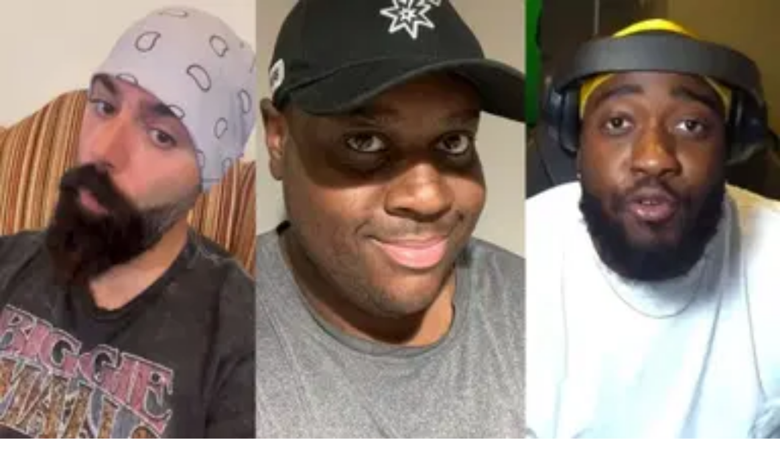

--- FILE ---
content_type: text/html; charset=utf-8
request_url: https://thesportsrush.com/tag/youtube-cancels-videos-on-edp445/
body_size: 12427
content:
<!DOCTYPE html><html lang="en" class="__variable_50a98f __variable_438d47 h-full bg-background-gray text-base"><head><meta charSet="utf-8"/><link rel="preconnect" href="https://cdn-wp.thesportsrush.com"/><meta name="viewport" content="width=device-width, initial-scale=1"/><link rel="preload" href="/_next/static/media/1755441e3a2fa970-s.p.woff2" as="font" crossorigin="" type="font/woff2"/><link rel="preload" href="/_next/static/media/58f662ed5ba12a72-s.p.woff2" as="font" crossorigin="" type="font/woff2"/><link rel="preload" href="/_next/static/media/c3f6eb667c0186c5-s.p.woff2" as="font" crossorigin="" type="font/woff2"/><link rel="preload" as="image" imageSrcSet="/_next/static/media/mobile-app-bar-logo.af04eb50.svg?w=256 1x, /_next/static/media/mobile-app-bar-logo.af04eb50.svg?w=640 2x" fetchPriority="high"/><link rel="stylesheet" href="/_next/static/css/55094d03d02477b3.css" data-precedence="next"/><link rel="preload" as="script" fetchPriority="low" href="/_next/static/chunks/webpack-88edd086b0d8a13c.js"/><script src="/_next/static/chunks/fd9d1056-b203bdf8115e3c52.js" async=""></script><script src="/_next/static/chunks/117-672a57d38b3624a1.js" async=""></script><script src="/_next/static/chunks/main-app-2dcde4753ea0d175.js" async=""></script><script src="/_next/static/chunks/972-ff763b320d55e220.js" async=""></script><script src="/_next/static/chunks/878-3e8a56293799d5e9.js" async=""></script><script src="/_next/static/chunks/70-b3b8aee6b96f7e8e.js" async=""></script><script src="/_next/static/chunks/164-135546d4f675d571.js" async=""></script><script src="/_next/static/chunks/app/layout-22c0331eba922319.js" async=""></script><script src="/_next/static/chunks/340-b38989eb2de19312.js" async=""></script><script src="/_next/static/chunks/344-70af296fa0cdc02c.js" async=""></script><script src="/_next/static/chunks/app/tag/%5B...dynamicPath%5D/page-31ea40b3a7bb7a87.js" async=""></script><meta name="theme-color" content="#AA272D"/><title>YouTube cancels videos on EDP445 Archives - The SportsRush</title><link rel="manifest" href="/manifest.webmanifest" crossorigin="use-credentials"/><meta name="robots" content="index, follow, max-image-preview:large, max-snippet:-1, max-video-preview:-1"/><link rel="alternate" type="application/rss+xml" title="The SportsRush &amp;raquo; Feed" href="https://thesportsrush.com/feed/"/><meta name="google-site-verification" content="oa91dkE16cQyvptloPGVuWUHLXn2qp70SB0LJ7TjHuE"/><meta name="msvalidate.01" content="34CC83BA0E2E555A1B4118835F9A54BC"/><meta property="og:title" content="YouTube cancels videos on EDP445 Archives"/><meta property="og:url" content="https://thesportsrush.com/tag/youtube-cancels-videos-on-edp445/"/><meta property="og:site_name" content="The SportsRush"/><meta property="og:locale" content="en_US"/><meta property="og:type" content="article"/><meta name="twitter:card" content="summary_large_image"/><meta name="twitter:site" content="@TheSportsRushUS"/><meta name="twitter:title" content="YouTube cancels videos on EDP445 Archives"/><link rel="icon" href="/favicon.ico" type="image/x-icon" sizes="48x48"/><link rel="icon" href="/icon1.png?859f62ddf18ce211" type="image/png" sizes="16x16"/><link rel="icon" href="/icon2.png?1a1289c01e4a11cc" type="image/png" sizes="32x32"/><link rel="icon" href="/icon3.png?eb1ada477f68be8b" type="image/png" sizes="192x192"/><link rel="icon" href="/icon4.png?004ae966cf1b200e" type="image/png" sizes="256x256"/><link rel="apple-touch-icon" href="/apple-icon.png?98f2342c961bf1b9" type="image/png" sizes="180x180"/><meta name="next-size-adjust"/><script src="/_next/static/chunks/polyfills-42372ed130431b0a.js" noModule=""></script></head><body class="h-full font-noto"><style>#nprogress{pointer-events:none}#nprogress .bar{background:#29d;position:fixed;z-index:1600;top: 0;left:0;width:100%;height:5px}#nprogress .peg{display:block;position:absolute;right:0;width:100px;height:100%;;opacity:1;-webkit-transform:rotate(3deg) translate(0px,-4px);-ms-transform:rotate(3deg) translate(0px,-4px);transform:rotate(3deg) translate(0px,-4px)}#nprogress .spinner{display:block;position:fixed;z-index:1600;top: 15px;right:15px}#nprogress .spinner-icon{width:18px;height:18px;box-sizing:border-box;border:2px solid transparent;border-top-color:#29d;border-left-color:#29d;border-radius:50%;-webkit-animation:nprogress-spinner 400ms linear infinite;animation:nprogress-spinner 400ms linear infinite}.nprogress-custom-parent{overflow:hidden;position:relative}.nprogress-custom-parent #nprogress .bar,.nprogress-custom-parent #nprogress .spinner{position:absolute}@-webkit-keyframes nprogress-spinner{0%{-webkit-transform:rotate(0deg)}100%{-webkit-transform:rotate(360deg)}}@keyframes nprogress-spinner{0%{transform:rotate(0deg)}100%{transform:rotate(360deg)}}</style><div class="hidden lg:fixed lg:inset-y-0 lg:z-50 lg:flex lg:w-24 lg:flex-col bg-white overflow-hidden"><div class="flex grow flex-col gap-y-5 bg-white overflow-y-auto"><div class="flex h-20 shrink-0 hover:h-36 transition-all duration-500 overflow-hidden sticky top-0"><a title="Home" class="w-full text-center bg-background-red h-20 hover:h-36 px-2.5 py-8 transition-all duration-500 hover:transition-all hover:duration-500" data-utm_source="global" data-utm_medium="navbar" data-utm_campaign="desktop_side_bar" href="/"><img alt="tsr logo menu" loading="lazy" width="34" height="28" decoding="async" data-nimg="1" class="inline-block relative" style="color:transparent" srcSet="/_next/static/media/tsr-logo-menu.a21d6aa2.svg?w=48 1x, /_next/static/media/tsr-logo-menu.a21d6aa2.svg?w=96 2x" src="/_next/static/media/tsr-logo-menu.a21d6aa2.svg?w=96"/><img alt="tsr text menu" loading="lazy" width="60" height="20" decoding="async" data-nimg="1" class="inline-block relative mt-5 w-full h-auto" style="color:transparent" srcSet="/_next/static/media/tsr-text-menu.7ac1e873.svg?w=64 1x, /_next/static/media/tsr-text-menu.7ac1e873.svg?w=128 2x" src="/_next/static/media/tsr-text-menu.7ac1e873.svg?w=128"/></a></div><nav class="flex flex-1 flex-col overflow-hidden"><ul role="list" class="flex flex-1 flex-col gap-y-7 overflow-hidden hover:overflow-y-auto"><li><ul role="list" class="-mx-2 space-y-1"><li><a class="text-dark-gray group flex flex-col items-center gap-x-3 rounded-md p-2 text-xs leading-6 font-semibold font-noto" aria-description="Category Basketball" title="Basketball" data-utm_source="global" data-utm_medium="navbar" data-utm_campaign="desktop_left_side_bar" href="/category/nba/"><img alt="Basketball" aria-hidden="true" loading="lazy" width="48" height="48" decoding="async" data-nimg="1" class="text-dark-gray group-hover:text-white h-8 w-8 shrink-0" style="color:transparent" srcSet="https://cdn-wp.thesportsrush.com/2022/09/59d71b18-nba.svg?format=auto&amp;w=48&amp;q=75 1x, https://cdn-wp.thesportsrush.com/2022/09/59d71b18-nba.svg?format=auto&amp;w=96&amp;q=75 2x" src="https://cdn-wp.thesportsrush.com/2022/09/59d71b18-nba.svg?format=auto&amp;w=96&amp;q=75"/>Basketball</a></li><li><a class="text-dark-gray group flex flex-col items-center gap-x-3 rounded-md p-2 text-xs leading-6 font-semibold font-noto" aria-description="Category NFL" title="NFL" data-utm_source="global" data-utm_medium="navbar" data-utm_campaign="desktop_left_side_bar" href="/category/nfl/"><img alt="NFL" aria-hidden="true" loading="lazy" width="48" height="48" decoding="async" data-nimg="1" class="text-dark-gray group-hover:text-white h-8 w-8 shrink-0" style="color:transparent" srcSet="https://cdn-wp.thesportsrush.com/2022/09/ec569efb-nfl.svg?format=auto&amp;w=48&amp;q=75 1x, https://cdn-wp.thesportsrush.com/2022/09/ec569efb-nfl.svg?format=auto&amp;w=96&amp;q=75 2x" src="https://cdn-wp.thesportsrush.com/2022/09/ec569efb-nfl.svg?format=auto&amp;w=96&amp;q=75"/>NFL</a></li><li><a class="text-dark-gray group flex flex-col items-center gap-x-3 rounded-md p-2 text-xs leading-6 font-semibold font-noto" aria-description="Category NASCAR" title="NASCAR" data-utm_source="global" data-utm_medium="navbar" data-utm_campaign="desktop_left_side_bar" href="/category/nascar/"><img alt="NASCAR" aria-hidden="true" loading="lazy" width="48" height="48" decoding="async" data-nimg="1" class="text-dark-gray group-hover:text-white h-8 w-8 shrink-0" style="color:transparent" srcSet="https://cdn-wp.thesportsrush.com/2016/04/5f765164-nascar-clipart-free-for-your-project-clipartmonk-free-clip-art.jpg?format=auto&amp;w=48&amp;q=75 1x, https://cdn-wp.thesportsrush.com/2016/04/5f765164-nascar-clipart-free-for-your-project-clipartmonk-free-clip-art.jpg?format=auto&amp;w=96&amp;q=75 2x" src="https://cdn-wp.thesportsrush.com/2016/04/5f765164-nascar-clipart-free-for-your-project-clipartmonk-free-clip-art.jpg?format=auto&amp;w=96&amp;q=75"/>NASCAR</a></li><li><a class="text-dark-gray group flex flex-col items-center gap-x-3 rounded-md p-2 text-xs leading-6 font-semibold font-noto" aria-description="Category Exclusives" title="Exclusives" data-utm_source="global" data-utm_medium="navbar" data-utm_campaign="desktop_left_side_bar" href="/category/exclusives/"><img alt="Exclusives" aria-hidden="true" loading="lazy" width="48" height="48" decoding="async" data-nimg="1" class="text-dark-gray group-hover:text-white h-8 w-8 shrink-0" style="color:transparent" srcSet="https://cdn-wp.thesportsrush.com/2016/04/4107e2af-e-favicon.png?format=auto&amp;w=48&amp;q=75 1x, https://cdn-wp.thesportsrush.com/2016/04/4107e2af-e-favicon.png?format=auto&amp;w=96&amp;q=75 2x" src="https://cdn-wp.thesportsrush.com/2016/04/4107e2af-e-favicon.png?format=auto&amp;w=96&amp;q=75"/>Exclusives</a></li></ul></li></ul></nav></div></div><!--$--><div><div class="fixed top-0 z-40 h-14 flex justify-between bg-background-red px-4 py-4 shadow-xs sm:px-6 lg:hidden w-full"><!--$--><button type="button" class="-m-2.5 p-2.5 text-white lg:hidden"><span class="sr-only">Open sidebar</span><svg xmlns="http://www.w3.org/2000/svg" fill="none" viewBox="0 0 24 24" stroke-width="1.5" stroke="currentColor" aria-hidden="true" data-slot="icon" class="h-6 w-6"><path stroke-linecap="round" stroke-linejoin="round" d="M3.75 6.75h16.5M3.75 12h16.5m-16.5 5.25h16.5"></path></svg></button><!--/$--><div class="text-sm font-semibold leading-6 text-white"><a title="Home" data-utm_source="global" data-utm_medium="navbar" data-utm_campaign="mobile_app_bar" href="/"><img alt="mobile app bar" fetchPriority="high" width="202" height="32" decoding="async" data-nimg="1" class="w-52 object-fill" style="color:transparent" srcSet="/_next/static/media/mobile-app-bar-logo.af04eb50.svg?w=256 1x, /_next/static/media/mobile-app-bar-logo.af04eb50.svg?w=640 2x" src="/_next/static/media/mobile-app-bar-logo.af04eb50.svg?w=640"/></a></div><div></div></div></div><!--/$--><main class="lg:mr-96 lg:ml-36 xl:ml-72 2xl:ml-40"><div class="lg:px-2 xl:px-8 2xl:pr-64 2xl:pl-48"><div><div class="mb-8 lg:mt-8 mt-14"><script type="application/ld+json">{"@context":"https://schema.org","@graph":[{"@type":"CollectionPage","@id":"https://thesportsrush.com/tag/youtube-cancels-videos-on-edp445/","url":"https://thesportsrush.com/tag/youtube-cancels-videos-on-edp445/","name":"YouTube cancels videos on EDP445 Archives - The SportsRush","isPartOf":{"@id":"https://thesportsrush.com/#website"},"breadcrumb":{"@id":"https://thesportsrush.com/tag/youtube-cancels-videos-on-edp445/#breadcrumb"},"inLanguage":"en-US"},{"@type":"BreadcrumbList","@id":"https://thesportsrush.com/tag/youtube-cancels-videos-on-edp445/#breadcrumb","itemListElement":[{"@type":"ListItem","position":1,"name":"Home","item":"https://thesportsrush.com/"},{"@type":"ListItem","position":2,"name":"YouTube cancels videos on EDP445"}]},{"@type":"WebSite","@id":"https://thesportsrush.com/#website","url":"https://thesportsrush.com/","name":"The Sportsrush","description":"Stories from American Sports","publisher":{"@id":"https://thesportsrush.com/#organization"},"potentialAction":[{"@type":"SearchAction","target":{"@type":"EntryPoint","urlTemplate":"https://thesportsrush.com/search/?s={search_term_string}"},"query-input":{"@type":"PropertyValueSpecification","valueRequired":true,"valueName":"search_term_string"}}],"inLanguage":"en-US"},{"@type":["Organization","NewsMediaOrganization"],"@id":"https://thesportsrush.com/#organization","name":"RU Sport Pvt Ltd","url":"https://thesportsrush.com/","logo":{"@type":"ImageObject","inLanguage":"en-US","@id":"https://thesportsrush.com/#/schema/logo/image/","url":"https://cdn-wp.thesportsrush.com/2025/09/867d1566-whatsapp-image-2025-09-01-at-19.58.30.jpeg","contentUrl":"https://cdn-wp.thesportsrush.com/2025/09/867d1566-whatsapp-image-2025-09-01-at-19.58.30.jpeg","width":872,"height":822,"caption":"RU Sport Pvt Ltd"},"image":{"@id":"https://thesportsrush.com/#/schema/logo/image/"},"sameAs":["https://www.facebook.com/thesportsrushofficial","https://x.com/TheSportsRushUS"],"publishingPrinciples":"https://thesportsrush.com/editorial-guidelines/","ownershipFundingInfo":"https://thesportsrush.com/ownership/","correctionsPolicy":"https://thesportsrush.com/corrections-policy/","ethicsPolicy":"https://thesportsrush.com/ethics-policy/","diversityStaffingReport":"https://thesportsrush.com/editorial-team/","verificationFactCheckingPolicy":"https://thesportsrush.com/fact-checking-policy/","legalName":"RU Sport Private Ltd","brand":{"@type":"Brand","name":"The SportsRush"},"email":"mailto:contact@thesportsrush.com","founder":[{"@type":"Person","name":"Utkarsh Bhatla","sameAs":["https://www.linkedin.com/in/utkarsh-bhatla-70181974"]},{"@type":"Person","name":"Rajit Pal Singh","sameAs":["https://www.linkedin.com/in/rajit-pal-singh-61289416"]}]}]}</script><nav class="flex border-b border-gray-200 bg-white" aria-label="Breadcrumb"><ol role="list" class="mx-auto flex w-full max-w-(--breakpoint-xl) space-x-4 px-4 sm:px-6 lg:px-8"><li class="flex"><div class="flex items-center"><a class="text-gray-400 hover:text-gray-500" href="/"><svg xmlns="http://www.w3.org/2000/svg" viewBox="0 0 20 20" fill="currentColor" aria-hidden="true" data-slot="icon" class="h-5 w-5 shrink-0"><path fill-rule="evenodd" d="M9.293 2.293a1 1 0 0 1 1.414 0l7 7A1 1 0 0 1 17 11h-1v6a1 1 0 0 1-1 1h-2a1 1 0 0 1-1-1v-3a1 1 0 0 0-1-1H9a1 1 0 0 0-1 1v3a1 1 0 0 1-1 1H5a1 1 0 0 1-1-1v-6H3a1 1 0 0 1-.707-1.707l7-7Z" clip-rule="evenodd"></path></svg><span class="sr-only">Home</span></a></div></li><li class="flex"><div class="flex items-center"><svg class="h-full w-6 shrink-0 text-gray-200" viewBox="0 0 24 44" preserveAspectRatio="none" fill="currentColor" aria-hidden="true"><path d="M.293 0l22 22-22 22h1.414l22-22-22-22H.293z"></path></svg><a class="ml-4 text-sm font-medium text-gray-500 hover:text-gray-700" aria-current="page" href="/tag/youtube-cancels-videos-on-edp445/">YouTube cancels videos on EDP445</a></div></li></ol></nav><div class="mb-8 mt-2 relative lg:min-h-screen"><h1 class="text-4xl font-bold my-2 px-4">YouTube cancels videos on EDP445</h1><div class="bg-white w-full"><a href="/streamer-news-i-am-praying-that-this-is-a-mistake-keemstar-jidion-question-youtube-trying-protect-edp445/" title="“I am praying that this is a mistake” – Keemstar and JiDion question if YouTube is trying to protect EDP445"><figure class="relative aspect-video"><img alt="Keemstar and JiDion question YouTube if they are in support of EDP445 and pedophiles" fetchPriority="low" loading="lazy" decoding="async" data-nimg="fill" style="position:absolute;height:100%;width:100%;left:0;top:0;right:0;bottom:0;color:transparent" sizes="(max-width: 440px) 220px,(max-width: 600px) 345px,(max-width: 768px) 345px,(min-width: 769px) and (max-width: 1023px) 480px,(min-width: 1024px) and (max-width: 1299px) 265px,(min-width: 1300px) and (max-width: 1439px) 345px,(min-width: 1440px) 458px,440px" srcSet="https://cdn-wp.thesportsrush.com/2023/09/cd8bcb83-edp.jpg?format=auto&amp;w=16&amp;q=75 16w, https://cdn-wp.thesportsrush.com/2023/09/cd8bcb83-edp.jpg?format=auto&amp;w=32&amp;q=75 32w, https://cdn-wp.thesportsrush.com/2023/09/cd8bcb83-edp.jpg?format=auto&amp;w=48&amp;q=75 48w, https://cdn-wp.thesportsrush.com/2023/09/cd8bcb83-edp.jpg?format=auto&amp;w=64&amp;q=75 64w, https://cdn-wp.thesportsrush.com/2023/09/cd8bcb83-edp.jpg?format=auto&amp;w=96&amp;q=75 96w, https://cdn-wp.thesportsrush.com/2023/09/cd8bcb83-edp.jpg?format=auto&amp;w=128&amp;q=75 128w, https://cdn-wp.thesportsrush.com/2023/09/cd8bcb83-edp.jpg?format=auto&amp;w=256&amp;q=75 256w, https://cdn-wp.thesportsrush.com/2023/09/cd8bcb83-edp.jpg?format=auto&amp;w=384&amp;q=75 384w, https://cdn-wp.thesportsrush.com/2023/09/cd8bcb83-edp.jpg?format=auto&amp;w=640&amp;q=75 640w, https://cdn-wp.thesportsrush.com/2023/09/cd8bcb83-edp.jpg?format=auto&amp;w=750&amp;q=75 750w, https://cdn-wp.thesportsrush.com/2023/09/cd8bcb83-edp.jpg?format=auto&amp;w=828&amp;q=75 828w, https://cdn-wp.thesportsrush.com/2023/09/cd8bcb83-edp.jpg?format=auto&amp;w=1080&amp;q=75 1080w, https://cdn-wp.thesportsrush.com/2023/09/cd8bcb83-edp.jpg?format=auto&amp;w=1200&amp;q=75 1200w, https://cdn-wp.thesportsrush.com/2023/09/cd8bcb83-edp.jpg?format=auto&amp;w=1920&amp;q=75 1920w, https://cdn-wp.thesportsrush.com/2023/09/cd8bcb83-edp.jpg?format=auto&amp;w=2048&amp;q=75 2048w, https://cdn-wp.thesportsrush.com/2023/09/cd8bcb83-edp.jpg?format=auto&amp;w=3840&amp;q=75 3840w" src="https://cdn-wp.thesportsrush.com/2023/09/cd8bcb83-edp.jpg?format=auto&amp;w=3840&amp;q=75"/></figure></a><div class="px-4 py-5"><ul class="leading-5"></ul><a href="/streamer-news-i-am-praying-that-this-is-a-mistake-keemstar-jidion-question-youtube-trying-protect-edp445/" title="“I am praying that this is a mistake” – Keemstar and JiDion question if YouTube is trying to protect EDP445"><h2 class="font-pt font-bold text-2xl text-dark-violet tracking-normal">“I am praying that this is a mistake” – Keemstar and JiDion question if YouTube is trying to protect EDP445</h2></a><div class="text-background-red mt-2 flex flex-row-reverse justify-between items-center p-0"><span class="inline-block text-light-gray text-sm font-medium tracking-wide"><time title="Sep 09, 2023">Sep 09, 2023</time></span><span><a href="/author/nilotpal/" title="Nilotpal Chakraborty">Nilotpal Chakraborty</a></span></div></div></div><div class="grid grid-cols-1 lg:grid-cols-2 gap-4 xl:gap-8 mt-4"></div></div></div></div></div></main><aside class="px-4 mt-4 w-full sm:px-0 lg:w-72 xl:w-96 lg:fixed lg:top-0 lg:right-0 lg:mr-4 lg:mt-8"><div class="hidden lg:block"><div class="mt-6 mb-4 lg:mt-0 lg:mb-10"><div class="w-full"><label for="search" class="sr-only">Search</label><div class="relative"><div class="pointer-events-none absolute inset-y-0 left-0 flex items-center pl-3"><svg xmlns="http://www.w3.org/2000/svg" viewBox="0 0 20 20" fill="currentColor" aria-hidden="true" data-slot="icon" class="h-5 w-5 text-gray-400"><path fill-rule="evenodd" d="M9 3.5a5.5 5.5 0 1 0 0 11 5.5 5.5 0 0 0 0-11ZM2 9a7 7 0 1 1 12.452 4.391l3.328 3.329a.75.75 0 1 1-1.06 1.06l-3.329-3.328A7 7 0 0 1 2 9Z" clip-rule="evenodd"></path></svg></div><form action="/search/" method="get"><input id="search" class="block w-full rounded-md border-0 bg-white py-1.5 pl-10 pr-3 text-gray-900 ring-1 ring-inset ring-gray-300 placeholder:text-gray-400 focus:ring-2 focus:ring-inset focus:ring-indigo-600 sm:text-sm sm:leading-6" placeholder="Search" type="search" name="s"/></form></div></div></div></div><div class="bg-white p-2.5 mb-8"><p class="font-pt font-bold text-lg text-dark-violet mb-2">Headlines</p><div class="border-b-1 border-border-gray"></div><ul><!--$--><li class="animate-pulse"><div class="flex align-center py-2.5 px-0 gap-2 w-full"><svg class="text-gray-200 dark:text-gray-600" aria-hidden="true" xmlns="http://www.w3.org/2000/svg" fill="currentColor" viewBox="0 0 20 18" width="115" height="48"><path d="M18 0H2a2 2 0 0 0-2 2v14a2 2 0 0 0 2 2h16a2 2 0 0 0 2-2V2a2 2 0 0 0-2-2Zm-5.5 4a1.5 1.5 0 1 1 0 3 1.5 1.5 0 0 1 0-3Zm4.376 10.481A1 1 0 0 1 16 15H4a1 1 0 0 1-.895-1.447l3.5-7A1 1 0 0 1 7.468 6a.965.965 0 0 1 .9.5l2.775 4.757 1.546-1.887a1 1 0 0 1 1.618.1l2.541 4a1 1 0 0 1 .028 1.011Z"></path></svg><div class="flex flex-col"><div class="font-medium font-noto text-sm text-background-red"><div class="h-3 bg-gray-200 rounded-sm dark:bg-gray-700 w-24 mb-4"></div></div><div class="font-medium font-noto text-sm text-dark-violet line-clamp-2 leading-5 text-ellipsis"><div class="h-2 bg-gray-200 rounded-sm dark:bg-gray-700 w-48 mb-2.5"></div><div class="h-2 bg-gray-200 rounded-sm dark:bg-gray-700 w-48 mb-2.5"></div></div></div></div></li><li class="animate-pulse"><div class="flex align-center py-2.5 px-0 gap-2 w-full"><svg class="text-gray-200 dark:text-gray-600" aria-hidden="true" xmlns="http://www.w3.org/2000/svg" fill="currentColor" viewBox="0 0 20 18" width="115" height="48"><path d="M18 0H2a2 2 0 0 0-2 2v14a2 2 0 0 0 2 2h16a2 2 0 0 0 2-2V2a2 2 0 0 0-2-2Zm-5.5 4a1.5 1.5 0 1 1 0 3 1.5 1.5 0 0 1 0-3Zm4.376 10.481A1 1 0 0 1 16 15H4a1 1 0 0 1-.895-1.447l3.5-7A1 1 0 0 1 7.468 6a.965.965 0 0 1 .9.5l2.775 4.757 1.546-1.887a1 1 0 0 1 1.618.1l2.541 4a1 1 0 0 1 .028 1.011Z"></path></svg><div class="flex flex-col"><div class="font-medium font-noto text-sm text-background-red"><div class="h-3 bg-gray-200 rounded-sm dark:bg-gray-700 w-24 mb-4"></div></div><div class="font-medium font-noto text-sm text-dark-violet line-clamp-2 leading-5 text-ellipsis"><div class="h-2 bg-gray-200 rounded-sm dark:bg-gray-700 w-48 mb-2.5"></div><div class="h-2 bg-gray-200 rounded-sm dark:bg-gray-700 w-48 mb-2.5"></div></div></div></div></li><li class="animate-pulse"><div class="flex align-center py-2.5 px-0 gap-2 w-full"><svg class="text-gray-200 dark:text-gray-600" aria-hidden="true" xmlns="http://www.w3.org/2000/svg" fill="currentColor" viewBox="0 0 20 18" width="115" height="48"><path d="M18 0H2a2 2 0 0 0-2 2v14a2 2 0 0 0 2 2h16a2 2 0 0 0 2-2V2a2 2 0 0 0-2-2Zm-5.5 4a1.5 1.5 0 1 1 0 3 1.5 1.5 0 0 1 0-3Zm4.376 10.481A1 1 0 0 1 16 15H4a1 1 0 0 1-.895-1.447l3.5-7A1 1 0 0 1 7.468 6a.965.965 0 0 1 .9.5l2.775 4.757 1.546-1.887a1 1 0 0 1 1.618.1l2.541 4a1 1 0 0 1 .028 1.011Z"></path></svg><div class="flex flex-col"><div class="font-medium font-noto text-sm text-background-red"><div class="h-3 bg-gray-200 rounded-sm dark:bg-gray-700 w-24 mb-4"></div></div><div class="font-medium font-noto text-sm text-dark-violet line-clamp-2 leading-5 text-ellipsis"><div class="h-2 bg-gray-200 rounded-sm dark:bg-gray-700 w-48 mb-2.5"></div><div class="h-2 bg-gray-200 rounded-sm dark:bg-gray-700 w-48 mb-2.5"></div></div></div></div></li><li class="animate-pulse"><div class="flex align-center py-2.5 px-0 gap-2 w-full"><svg class="text-gray-200 dark:text-gray-600" aria-hidden="true" xmlns="http://www.w3.org/2000/svg" fill="currentColor" viewBox="0 0 20 18" width="115" height="48"><path d="M18 0H2a2 2 0 0 0-2 2v14a2 2 0 0 0 2 2h16a2 2 0 0 0 2-2V2a2 2 0 0 0-2-2Zm-5.5 4a1.5 1.5 0 1 1 0 3 1.5 1.5 0 0 1 0-3Zm4.376 10.481A1 1 0 0 1 16 15H4a1 1 0 0 1-.895-1.447l3.5-7A1 1 0 0 1 7.468 6a.965.965 0 0 1 .9.5l2.775 4.757 1.546-1.887a1 1 0 0 1 1.618.1l2.541 4a1 1 0 0 1 .028 1.011Z"></path></svg><div class="flex flex-col"><div class="font-medium font-noto text-sm text-background-red"><div class="h-3 bg-gray-200 rounded-sm dark:bg-gray-700 w-24 mb-4"></div></div><div class="font-medium font-noto text-sm text-dark-violet line-clamp-2 leading-5 text-ellipsis"><div class="h-2 bg-gray-200 rounded-sm dark:bg-gray-700 w-48 mb-2.5"></div><div class="h-2 bg-gray-200 rounded-sm dark:bg-gray-700 w-48 mb-2.5"></div></div></div></div></li><li class="animate-pulse"><div class="flex align-center py-2.5 px-0 gap-2 w-full"><svg class="text-gray-200 dark:text-gray-600" aria-hidden="true" xmlns="http://www.w3.org/2000/svg" fill="currentColor" viewBox="0 0 20 18" width="115" height="48"><path d="M18 0H2a2 2 0 0 0-2 2v14a2 2 0 0 0 2 2h16a2 2 0 0 0 2-2V2a2 2 0 0 0-2-2Zm-5.5 4a1.5 1.5 0 1 1 0 3 1.5 1.5 0 0 1 0-3Zm4.376 10.481A1 1 0 0 1 16 15H4a1 1 0 0 1-.895-1.447l3.5-7A1 1 0 0 1 7.468 6a.965.965 0 0 1 .9.5l2.775 4.757 1.546-1.887a1 1 0 0 1 1.618.1l2.541 4a1 1 0 0 1 .028 1.011Z"></path></svg><div class="flex flex-col"><div class="font-medium font-noto text-sm text-background-red"><div class="h-3 bg-gray-200 rounded-sm dark:bg-gray-700 w-24 mb-4"></div></div><div class="font-medium font-noto text-sm text-dark-violet line-clamp-2 leading-5 text-ellipsis"><div class="h-2 bg-gray-200 rounded-sm dark:bg-gray-700 w-48 mb-2.5"></div><div class="h-2 bg-gray-200 rounded-sm dark:bg-gray-700 w-48 mb-2.5"></div></div></div></div></li><!--/$--></ul></div><div class="bg-white p-2.5"><p class="font-pt font-bold text-lg text-dark-violet mb-2">Follow The SportsRush</p><ul><!--$--><li><a class="flex align-center py-2.5 px-0 border-t-2 border-border-gray" rel="noreferrer" target="_blank" href="https://www.instagram.com/thesportsrushus/"><img alt="Instagram icon" loading="lazy" width="22" height="22" decoding="async" data-nimg="1" class="object-fill w-6" style="color:transparent" srcSet="https://cdn-wp.thesportsrush.com/2022/09/58795f28-insta.svg?format=auto&amp;w=32&amp;q=75 1x, https://cdn-wp.thesportsrush.com/2022/09/58795f28-insta.svg?format=auto&amp;w=48&amp;q=75 2x" src="https://cdn-wp.thesportsrush.com/2022/09/58795f28-insta.svg?format=auto&amp;w=48&amp;q=75"/><span class="font-normal ml-2.5 text-dark-violet text-base">Instagram</span></a></li><li><a class="flex align-center py-2.5 px-0 border-t-2 border-border-gray" rel="noreferrer" target="_blank" href="https://www.facebook.com/thesportsrushofficial/"><img alt="Facebook icon" loading="lazy" width="22" height="22" decoding="async" data-nimg="1" class="object-fill w-6" style="color:transparent" srcSet="https://cdn-wp.thesportsrush.com/2022/09/2aa21813-facebook.svg?format=auto&amp;w=32&amp;q=75 1x, https://cdn-wp.thesportsrush.com/2022/09/2aa21813-facebook.svg?format=auto&amp;w=48&amp;q=75 2x" src="https://cdn-wp.thesportsrush.com/2022/09/2aa21813-facebook.svg?format=auto&amp;w=48&amp;q=75"/><span class="font-normal ml-2.5 text-dark-violet text-base">Facebook</span></a></li><li><a class="flex align-center py-2.5 px-0 border-t-2 border-border-gray" rel="noreferrer" target="_blank" href="https://twitter.com/TheSportsRushUS/"><img alt="Twitter icon" loading="lazy" width="22" height="22" decoding="async" data-nimg="1" class="object-fill w-6" style="color:transparent" srcSet="https://cdn-wp.thesportsrush.com/2022/09/467c7440-twitter.svg?format=auto&amp;w=32&amp;q=75 1x, https://cdn-wp.thesportsrush.com/2022/09/467c7440-twitter.svg?format=auto&amp;w=48&amp;q=75 2x" src="https://cdn-wp.thesportsrush.com/2022/09/467c7440-twitter.svg?format=auto&amp;w=48&amp;q=75"/><span class="font-normal ml-2.5 text-dark-violet text-base">Twitter</span></a></li><!--/$--></ul></div></aside><footer class="bg-black z-10 sticky mt-4" aria-labelledby="footer-heading"><h2 id="footer-heading" class="sr-only">Footer</h2><div class="mx-auto max-w-7xl px-6 pb-8 pt-16 sm:pt-24 lg:pl-40 lg:pr-8 xl:px-8 lg:pt-32"><div class="xl:grid xl:grid-cols-3 xl:gap-8"><div class="space-y-8 flex flex-col items-center lg:items-start"><img alt="footer-logo" loading="lazy" width="220" height="25" decoding="async" data-nimg="1" style="color:transparent" srcSet="/_next/static/media/tsr-logo.af04eb50.svg?w=256 1x, /_next/static/media/tsr-logo.af04eb50.svg?w=640 2x" src="/_next/static/media/tsr-logo.af04eb50.svg?w=640"/><div class="flex space-x-6"><a class="text-gray-500 hover:text-gray-400" href="https://www.facebook.com/thesportsrushofficial/"><span class="sr-only">Facebook</span><img aria-hidden="true" alt="Facebook" loading="lazy" width="24" height="24" decoding="async" data-nimg="1" class="h-6 w-6 invert" style="color:transparent" srcSet="/_next/static/media/facebook.66224bbb.svg?w=32 1x, /_next/static/media/facebook.66224bbb.svg?w=48 2x" src="/_next/static/media/facebook.66224bbb.svg?w=48"/></a><a class="text-gray-500 hover:text-gray-400" href="https://www.instagram.com/thesportsrushus"><span class="sr-only">Instagram</span><img aria-hidden="true" alt="Instagram" loading="lazy" width="24" height="24" decoding="async" data-nimg="1" class="h-6 w-6 invert" style="color:transparent" srcSet="/_next/static/media/instagram.69803410.svg?w=32 1x, /_next/static/media/instagram.69803410.svg?w=48 2x" src="/_next/static/media/instagram.69803410.svg?w=48"/></a><a class="text-gray-500 hover:text-gray-400" href="https://twitter.com/TheSportsRushUS"><span class="sr-only">X</span><img aria-hidden="true" alt="X" loading="lazy" width="24" height="24" decoding="async" data-nimg="1" class="h-6 w-6 invert" style="color:transparent" srcSet="/_next/static/media/x.68b99c98.svg?w=32 1x, /_next/static/media/x.68b99c98.svg?w=48 2x" src="/_next/static/media/x.68b99c98.svg?w=48"/></a></div></div><div class="mt-16 grid grid-cols-2 gap-8 xl:col-span-2 xl:mt-0"><div class="md:grid md:grid-cols-2 md:gap-8"><div><h3 class="text-sm font-semibold leading-6 text-white">More From Us</h3><ul role="list" class="mt-6 space-y-4"><li><a class="text-sm leading-6 text-gray-300 hover:text-white" href="/web-stories/">Stories</a></li></ul></div><div class="mt-10 md:mt-0"><h3 class="text-sm font-semibold leading-6 text-white">Legal</h3><ul role="list" class="mt-6 space-y-4"><li><a class="text-sm leading-6 text-gray-300 hover:text-white" href="/privacy-policy/">Privacy Policy</a></li><li><a class="text-sm leading-6 text-gray-300 hover:text-white" href="/gdpr-policy/">GDPR Policy</a></li><li><a class="text-sm leading-6 text-gray-300 hover:text-white" href="/terms-and-conditions/">Terms &amp; Conditions</a></li><li><a class="text-sm leading-6 text-gray-300 hover:text-white" href="/cookies-policy/">Cookies Policy</a></li><li><a class="text-sm leading-6 text-gray-300 hover:text-white" href="/ethics-policy/">Ethics Policy</a></li><li><a class="text-sm leading-6 text-gray-300 hover:text-white" href="/fact-checking-policy/">Fact Checking Policy</a></li><li><a class="text-sm leading-6 text-gray-300 hover:text-white" href="/corrections-policy/">Corrections Policy</a></li><li><a class="text-sm leading-6 text-gray-300 hover:text-white" href="/editorial-guidelines/">Editorial Guidelines</a></li></ul></div></div><div class="md:grid md:grid-cols-2 md:gap-8"><div><h3 class="text-sm font-semibold leading-6 text-white">Company</h3><ul role="list" class="mt-6 space-y-4"><li><a class="text-sm leading-6 text-gray-300 hover:text-white" href="/aboutus/">About Us</a></li><li><a class="text-sm leading-6 text-gray-300 hover:text-white" href="/ownership/">Ownership</a></li><li><a class="text-sm leading-6 text-gray-300 hover:text-white" href="/editorial-team/">Editorial Team</a></li></ul></div><div class="mt-10 md:mt-0"><h3 class="text-sm font-semibold leading-6 text-white">Support</h3><ul role="list" class="mt-6 space-y-4"><li><a class="text-sm leading-6 text-gray-300 hover:text-white" href="/contact-us/">Contact Us</a></li></ul></div></div></div></div><div class="mt-16 border-t border-white/10 pt-8 sm:mt-20 lg:mt-24"><p class="text-xs leading-5 text-gray-400">Copyright: © RU Sport Private Limited. All rights reserved.</p></div></div></footer><script src="/_next/static/chunks/webpack-88edd086b0d8a13c.js" async=""></script><script>(self.__next_f=self.__next_f||[]).push([0]);self.__next_f.push([2,null])</script><script>self.__next_f.push([1,"1:HL[\"/_next/static/media/1755441e3a2fa970-s.p.woff2\",\"font\",{\"crossOrigin\":\"\",\"type\":\"font/woff2\"}]\n2:HL[\"/_next/static/media/58f662ed5ba12a72-s.p.woff2\",\"font\",{\"crossOrigin\":\"\",\"type\":\"font/woff2\"}]\n3:HL[\"/_next/static/media/c3f6eb667c0186c5-s.p.woff2\",\"font\",{\"crossOrigin\":\"\",\"type\":\"font/woff2\"}]\n4:HL[\"/_next/static/css/55094d03d02477b3.css\",\"style\"]\n"])</script><script>self.__next_f.push([1,"5:I[2846,[],\"\"]\n8:I[4707,[],\"\"]\na:I[6423,[],\"\"]\nb:I[6843,[\"972\",\"static/chunks/972-ff763b320d55e220.js\",\"878\",\"static/chunks/878-3e8a56293799d5e9.js\",\"70\",\"static/chunks/70-b3b8aee6b96f7e8e.js\",\"164\",\"static/chunks/164-135546d4f675d571.js\",\"185\",\"static/chunks/app/layout-22c0331eba922319.js\"],\"PreloadResources\"]\nc:I[5412,[\"972\",\"static/chunks/972-ff763b320d55e220.js\",\"878\",\"static/chunks/878-3e8a56293799d5e9.js\",\"70\",\"static/chunks/70-b3b8aee6b96f7e8e.js\",\"164\",\"static/chunks/164-135546d4f675d571.js\",\"185\",\"static/chunks/app/layout-22c0331eba922319.js\"],\"GlobalContextProvider\"]\nd:I[6539,[\"972\",\"static/chunks/972-ff763b320d55e220.js\",\"878\",\"static/chunks/878-3e8a56293799d5e9.js\",\"70\",\"static/chunks/70-b3b8aee6b96f7e8e.js\",\"164\",\"static/chunks/164-135546d4f675d571.js\",\"185\",\"static/chunks/app/layout-22c0331eba922319.js\"],\"\"]\nf:\"$Sreact.suspense\"\n10:I[49,[\"972\",\"static/chunks/972-ff763b320d55e220.js\",\"878\",\"static/chunks/878-3e8a56293799d5e9.js\",\"70\",\"static/chunks/70-b3b8aee6b96f7e8e.js\",\"164\",\"static/chunks/164-135546d4f675d571.js\",\"185\",\"static/chunks/app/layout-22c0331eba922319.js\"],\"PreloadCss\"]\n12:I[2972,[\"972\",\"static/chunks/972-ff763b320d55e220.js\",\"878\",\"static/chunks/878-3e8a56293799d5e9.js\",\"340\",\"static/chunks/340-b38989eb2de19312.js\",\"344\",\"static/chunks/344-70af296fa0cdc02c.js\",\"839\",\"static/chunks/app/tag/%5B...dynamicPath%5D/page-31ea40b3a7bb7a87.js\"],\"\"]\n13:I[9930,[\"972\",\"static/chunks/972-ff763b320d55e220.js\",\"878\",\"static/chunks/878-3e8a56293799d5e9.js\",\"70\",\"static/chunks/70-b3b8aee6b96f7e8e.js\",\"164\",\"static/chunks/164-135546d4f675d571.js\",\"185\",\"static/chunks/app/layout-22c0331eba922319.js\"],\"default\"]\n15:I[5878,[\"972\",\"static/chunks/972-ff763b320d55e220.js\",\"878\",\"static/chunks/878-3e8a56293799d5e9.js\",\"340\",\"static/chunks/340-b38989eb2de19312.js\",\"344\",\"static/chunks/344-70af296fa0cdc02c.js\",\"839\",\"static/chunks/app/tag/%5B...dynamicPath%5D/page-31ea40b3a7bb7a87.js\"],\"Image\"]\n16:I[9639,[\"972\",\"static/chunks/972-ff763b320d55e220.js\",\"878\",\"static/chunks/878-3e8a56293799d5e9.js\",\"70\",\"static/ch"])</script><script>self.__next_f.push([1,"unks/70-b3b8aee6b96f7e8e.js\",\"164\",\"static/chunks/164-135546d4f675d571.js\",\"185\",\"static/chunks/app/layout-22c0331eba922319.js\"],\"default\"]\n17:I[2358,[\"972\",\"static/chunks/972-ff763b320d55e220.js\",\"878\",\"static/chunks/878-3e8a56293799d5e9.js\",\"70\",\"static/chunks/70-b3b8aee6b96f7e8e.js\",\"164\",\"static/chunks/164-135546d4f675d571.js\",\"185\",\"static/chunks/app/layout-22c0331eba922319.js\"],\"default\"]\n18:I[8003,[\"972\",\"static/chunks/972-ff763b320d55e220.js\",\"878\",\"static/chunks/878-3e8a56293799d5e9.js\",\"70\",\"static/chunks/70-b3b8aee6b96f7e8e.js\",\"164\",\"static/chunks/164-135546d4f675d571.js\",\"185\",\"static/chunks/app/layout-22c0331eba922319.js\"],\"\"]\n1a:I[1060,[],\"\"]\n9:[\"dynamicPath\",\"youtube-cancels-videos-on-edp445\",\"c\"]\n1b:[]\n"])</script><script>self.__next_f.push([1,"0:[\"$\",\"$L5\",null,{\"buildId\":\"m8VWp2nPVexgFktXyiGFl\",\"assetPrefix\":\"\",\"urlParts\":[\"\",\"tag\",\"youtube-cancels-videos-on-edp445\"],\"initialTree\":[\"\",{\"children\":[\"tag\",{\"children\":[[\"dynamicPath\",\"youtube-cancels-videos-on-edp445\",\"c\"],{\"children\":[\"__PAGE__\",{}]}]}]},\"$undefined\",\"$undefined\",true],\"initialSeedData\":[\"\",{\"children\":[\"tag\",{\"children\":[[\"dynamicPath\",\"youtube-cancels-videos-on-edp445\",\"c\"],{\"children\":[\"__PAGE__\",{},[[\"$L6\",\"$L7\",null],null],null]},[null,[\"$\",\"$L8\",null,{\"parallelRouterKey\":\"children\",\"segmentPath\":[\"children\",\"tag\",\"children\",\"$9\",\"children\"],\"error\":\"$undefined\",\"errorStyles\":\"$undefined\",\"errorScripts\":\"$undefined\",\"template\":[\"$\",\"$La\",null,{}],\"templateStyles\":\"$undefined\",\"templateScripts\":\"$undefined\",\"notFound\":\"$undefined\",\"notFoundStyles\":\"$undefined\"}]],null]},[null,[\"$\",\"$L8\",null,{\"parallelRouterKey\":\"children\",\"segmentPath\":[\"children\",\"tag\",\"children\"],\"error\":\"$undefined\",\"errorStyles\":\"$undefined\",\"errorScripts\":\"$undefined\",\"template\":[\"$\",\"$La\",null,{}],\"templateStyles\":\"$undefined\",\"templateScripts\":\"$undefined\",\"notFound\":\"$undefined\",\"notFoundStyles\":\"$undefined\"}]],null]},[[[[\"$\",\"link\",\"0\",{\"rel\":\"stylesheet\",\"href\":\"/_next/static/css/55094d03d02477b3.css\",\"precedence\":\"next\",\"crossOrigin\":\"$undefined\"}]],[\"$\",\"html\",null,{\"lang\":\"en\",\"className\":\"__variable_50a98f __variable_438d47 h-full bg-background-gray text-base\",\"children\":[[\"$\",\"$Lb\",null,{}],[\"$\",\"$Lc\",null,{\"children\":[[\"$\",\"body\",null,{\"className\":\"h-full font-noto\",\"children\":[[\"$\",\"$Ld\",null,{\"height\":5,\"shadow\":false,\"showSpinner\":false,\"template\":\"\u003cdiv class=\\\"custom-bar\\\" role=\\\"bar\\\"\u003e\u003cdiv class=\\\"custom-peg\\\"\u003e\u003c/div\u003e\u003c/div\u003e\"}],[\"$Le\",[\"$\",\"$f\",null,{\"fallback\":null,\"children\":[[\"$\",\"$L10\",null,{\"moduleIds\":[\"components/navigation/leftSidebar.tsx -\u003e @/components/navigation/sideDrawer/mobileDrawer\"]}],\"$L11\"]}]],[\"$\",\"main\",null,{\"className\":\"lg:mr-96 lg:ml-36 xl:ml-72 2xl:ml-40\",\"children\":[\"$\",\"div\",null,{\"className\":\"lg:px-2 xl:px-8 2xl:pr-64 2xl:pl-48\",\"children\":[\"$\",\"div\",null,{\"children\":[\"$\",\"$L8\",null,{\"parallelRouterKey\":\"children\",\"segmentPath\":[\"children\"],\"error\":\"$undefined\",\"errorStyles\":\"$undefined\",\"errorScripts\":\"$undefined\",\"template\":[\"$\",\"$La\",null,{}],\"templateStyles\":\"$undefined\",\"templateScripts\":\"$undefined\",\"notFound\":[\"$\",\"div\",null,{\"className\":\"container\",\"children\":[\"$\",\"div\",null,{\"className\":\"text-center h-screen flex flex-col justify-center\",\"children\":[[\"$\",\"h2\",null,{\"className\":\"text-5xl font-bold py-5\",\"children\":\"Not Found\"}],[\"$\",\"p\",null,{\"children\":\"This page could not be found.\"}],[\"$\",\"$L12\",null,{\"href\":\"/\",\"className\":\"text-background-red mt-5\",\"title\":\"Home\",\"children\":\"Return Home\"}]]}]}],\"notFoundStyles\":[]}]}]}]}],[\"$\",\"aside\",null,{\"className\":\"px-4 mt-4 w-full sm:px-0 lg:w-72 xl:w-96 lg:fixed lg:top-0 lg:right-0 lg:mr-4 lg:mt-8\",\"children\":[[\"$\",\"div\",null,{\"className\":\"hidden lg:block\",\"children\":[\"$\",\"div\",null,{\"className\":\"mt-6 mb-4 lg:mt-0 lg:mb-10\",\"children\":[\"$\",\"div\",null,{\"className\":\"w-full\",\"children\":[[\"$\",\"label\",null,{\"htmlFor\":\"search\",\"className\":\"sr-only\",\"children\":\"Search\"}],[\"$\",\"div\",null,{\"className\":\"relative\",\"children\":[[\"$\",\"div\",null,{\"className\":\"pointer-events-none absolute inset-y-0 left-0 flex items-center pl-3\",\"children\":[\"$\",\"svg\",null,{\"xmlns\":\"http://www.w3.org/2000/svg\",\"viewBox\":\"0 0 20 20\",\"fill\":\"currentColor\",\"aria-hidden\":\"true\",\"data-slot\":\"icon\",\"aria-labelledby\":\"$undefined\",\"className\":\"h-5 w-5 text-gray-400\",\"children\":[null,[\"$\",\"path\",null,{\"fillRule\":\"evenodd\",\"d\":\"M9 3.5a5.5 5.5 0 1 0 0 11 5.5 5.5 0 0 0 0-11ZM2 9a7 7 0 1 1 12.452 4.391l3.328 3.329a.75.75 0 1 1-1.06 1.06l-3.329-3.328A7 7 0 0 1 2 9Z\",\"clipRule\":\"evenodd\"}]]}]}],[\"$\",\"form\",null,{\"action\":\"/search/\",\"method\":\"get\",\"children\":[\"$\",\"input\",null,{\"id\":\"search\",\"name\":\"s\",\"className\":\"block w-full rounded-md border-0 bg-white py-1.5 pl-10 pr-3 text-gray-900 ring-1 ring-inset ring-gray-300 placeholder:text-gray-400 focus:ring-2 focus:ring-inset focus:ring-indigo-600 sm:text-sm sm:leading-6\",\"placeholder\":\"Search\",\"type\":\"search\"}]}]]}]]}]}]}],[\"$\",\"div\",null,{\"className\":\"bg-white p-2.5 mb-8\",\"children\":[[\"$\",\"p\",null,{\"className\":\"font-pt font-bold text-lg text-dark-violet mb-2\",\"children\":\"Headlines\"}],[\"$\",\"div\",null,{\"className\":\"border-b-1 border-border-gray\"}],[\"$\",\"ul\",null,{\"children\":[\"$\",\"$f\",null,{\"fallback\":[[\"$\",\"li\",\"1\",{\"className\":\"animate-pulse\",\"children\":[\"$\",\"div\",null,{\"className\":\"flex align-center py-2.5 px-0 gap-2 w-full\",\"children\":[[\"$\",\"svg\",null,{\"className\":\"text-gray-200 dark:text-gray-600\",\"aria-hidden\":\"true\",\"xmlns\":\"http://www.w3.org/2000/svg\",\"fill\":\"currentColor\",\"viewBox\":\"0 0 20 18\",\"width\":115,\"height\":48,\"children\":[\"$\",\"path\",null,{\"d\":\"M18 0H2a2 2 0 0 0-2 2v14a2 2 0 0 0 2 2h16a2 2 0 0 0 2-2V2a2 2 0 0 0-2-2Zm-5.5 4a1.5 1.5 0 1 1 0 3 1.5 1.5 0 0 1 0-3Zm4.376 10.481A1 1 0 0 1 16 15H4a1 1 0 0 1-.895-1.447l3.5-7A1 1 0 0 1 7.468 6a.965.965 0 0 1 .9.5l2.775 4.757 1.546-1.887a1 1 0 0 1 1.618.1l2.541 4a1 1 0 0 1 .028 1.011Z\"}]}],[\"$\",\"div\",null,{\"className\":\"flex flex-col\",\"children\":[[\"$\",\"div\",null,{\"className\":\"font-medium font-noto text-sm text-background-red\",\"children\":[\"$\",\"div\",null,{\"className\":\"h-3 bg-gray-200 rounded-sm dark:bg-gray-700 w-24 mb-4\"}]}],[\"$\",\"div\",null,{\"className\":\"font-medium font-noto text-sm text-dark-violet line-clamp-2 leading-5 text-ellipsis\",\"children\":[[\"$\",\"div\",null,{\"className\":\"h-2 bg-gray-200 rounded-sm dark:bg-gray-700 w-48 mb-2.5\"}],[\"$\",\"div\",null,{\"className\":\"h-2 bg-gray-200 rounded-sm dark:bg-gray-700 w-48 mb-2.5\"}]]}]]}]]}]}],[\"$\",\"li\",\"2\",{\"className\":\"animate-pulse\",\"children\":[\"$\",\"div\",null,{\"className\":\"flex align-center py-2.5 px-0 gap-2 w-full\",\"children\":[[\"$\",\"svg\",null,{\"className\":\"text-gray-200 dark:text-gray-600\",\"aria-hidden\":\"true\",\"xmlns\":\"http://www.w3.org/2000/svg\",\"fill\":\"currentColor\",\"viewBox\":\"0 0 20 18\",\"width\":115,\"height\":48,\"children\":[\"$\",\"path\",null,{\"d\":\"M18 0H2a2 2 0 0 0-2 2v14a2 2 0 0 0 2 2h16a2 2 0 0 0 2-2V2a2 2 0 0 0-2-2Zm-5.5 4a1.5 1.5 0 1 1 0 3 1.5 1.5 0 0 1 0-3Zm4.376 10.481A1 1 0 0 1 16 15H4a1 1 0 0 1-.895-1.447l3.5-7A1 1 0 0 1 7.468 6a.965.965 0 0 1 .9.5l2.775 4.757 1.546-1.887a1 1 0 0 1 1.618.1l2.541 4a1 1 0 0 1 .028 1.011Z\"}]}],[\"$\",\"div\",null,{\"className\":\"flex flex-col\",\"children\":[[\"$\",\"div\",null,{\"className\":\"font-medium font-noto text-sm text-background-red\",\"children\":[\"$\",\"div\",null,{\"className\":\"h-3 bg-gray-200 rounded-sm dark:bg-gray-700 w-24 mb-4\"}]}],[\"$\",\"div\",null,{\"className\":\"font-medium font-noto text-sm text-dark-violet line-clamp-2 leading-5 text-ellipsis\",\"children\":[[\"$\",\"div\",null,{\"className\":\"h-2 bg-gray-200 rounded-sm dark:bg-gray-700 w-48 mb-2.5\"}],[\"$\",\"div\",null,{\"className\":\"h-2 bg-gray-200 rounded-sm dark:bg-gray-700 w-48 mb-2.5\"}]]}]]}]]}]}],[\"$\",\"li\",\"3\",{\"className\":\"animate-pulse\",\"children\":[\"$\",\"div\",null,{\"className\":\"flex align-center py-2.5 px-0 gap-2 w-full\",\"children\":[[\"$\",\"svg\",null,{\"className\":\"text-gray-200 dark:text-gray-600\",\"aria-hidden\":\"true\",\"xmlns\":\"http://www.w3.org/2000/svg\",\"fill\":\"currentColor\",\"viewBox\":\"0 0 20 18\",\"width\":115,\"height\":48,\"children\":[\"$\",\"path\",null,{\"d\":\"M18 0H2a2 2 0 0 0-2 2v14a2 2 0 0 0 2 2h16a2 2 0 0 0 2-2V2a2 2 0 0 0-2-2Zm-5.5 4a1.5 1.5 0 1 1 0 3 1.5 1.5 0 0 1 0-3Zm4.376 10.481A1 1 0 0 1 16 15H4a1 1 0 0 1-.895-1.447l3.5-7A1 1 0 0 1 7.468 6a.965.965 0 0 1 .9.5l2.775 4.757 1.546-1.887a1 1 0 0 1 1.618.1l2.541 4a1 1 0 0 1 .028 1.011Z\"}]}],[\"$\",\"div\",null,{\"className\":\"flex flex-col\",\"children\":[[\"$\",\"div\",null,{\"className\":\"font-medium font-noto text-sm text-background-red\",\"children\":[\"$\",\"div\",null,{\"className\":\"h-3 bg-gray-200 rounded-sm dark:bg-gray-700 w-24 mb-4\"}]}],[\"$\",\"div\",null,{\"className\":\"font-medium font-noto text-sm text-dark-violet line-clamp-2 leading-5 text-ellipsis\",\"children\":[[\"$\",\"div\",null,{\"className\":\"h-2 bg-gray-200 rounded-sm dark:bg-gray-700 w-48 mb-2.5\"}],[\"$\",\"div\",null,{\"className\":\"h-2 bg-gray-200 rounded-sm dark:bg-gray-700 w-48 mb-2.5\"}]]}]]}]]}]}],[\"$\",\"li\",\"4\",{\"className\":\"animate-pulse\",\"children\":[\"$\",\"div\",null,{\"className\":\"flex align-center py-2.5 px-0 gap-2 w-full\",\"children\":[[\"$\",\"svg\",null,{\"className\":\"text-gray-200 dark:text-gray-600\",\"aria-hidden\":\"true\",\"xmlns\":\"http://www.w3.org/2000/svg\",\"fill\":\"currentColor\",\"viewBox\":\"0 0 20 18\",\"width\":115,\"height\":48,\"children\":[\"$\",\"path\",null,{\"d\":\"M18 0H2a2 2 0 0 0-2 2v14a2 2 0 0 0 2 2h16a2 2 0 0 0 2-2V2a2 2 0 0 0-2-2Zm-5.5 4a1.5 1.5 0 1 1 0 3 1.5 1.5 0 0 1 0-3Zm4.376 10.481A1 1 0 0 1 16 15H4a1 1 0 0 1-.895-1.447l3.5-7A1 1 0 0 1 7.468 6a.965.965 0 0 1 .9.5l2.775 4.757 1.546-1.887a1 1 0 0 1 1.618.1l2.541 4a1 1 0 0 1 .028 1.011Z\"}]}],[\"$\",\"div\",null,{\"className\":\"flex flex-col\",\"children\":[[\"$\",\"div\",null,{\"className\":\"font-medium font-noto text-sm text-background-red\",\"children\":[\"$\",\"div\",null,{\"className\":\"h-3 bg-gray-200 rounded-sm dark:bg-gray-700 w-24 mb-4\"}]}],[\"$\",\"div\",null,{\"className\":\"font-medium font-noto text-sm text-dark-violet line-clamp-2 leading-5 text-ellipsis\",\"children\":[[\"$\",\"div\",null,{\"className\":\"h-2 bg-gray-200 rounded-sm dark:bg-gray-700 w-48 mb-2.5\"}],[\"$\",\"div\",null,{\"className\":\"h-2 bg-gray-200 rounded-sm dark:bg-gray-700 w-48 mb-2.5\"}]]}]]}]]}]}],[\"$\",\"li\",\"5\",{\"className\":\"animate-pulse\",\"children\":[\"$\",\"div\",null,{\"className\":\"flex align-center py-2.5 px-0 gap-2 w-full\",\"children\":[[\"$\",\"svg\",null,{\"className\":\"text-gray-200 dark:text-gray-600\",\"aria-hidden\":\"true\",\"xmlns\":\"http://www.w3.org/2000/svg\",\"fill\":\"currentColor\",\"viewBox\":\"0 0 20 18\",\"width\":115,\"height\":48,\"children\":[\"$\",\"path\",null,{\"d\":\"M18 0H2a2 2 0 0 0-2 2v14a2 2 0 0 0 2 2h16a2 2 0 0 0 2-2V2a2 2 0 0 0-2-2Zm-5.5 4a1.5 1.5 0 1 1 0 3 1.5 1.5 0 0 1 0-3Zm4.376 10.481A1 1 0 0 1 16 15H4a1 1 0 0 1-.895-1.447l3.5-7A1 1 0 0 1 7.468 6a.965.965 0 0 1 .9.5l2.775 4.757 1.546-1.887a1 1 0 0 1 1.618.1l2.541 4a1 1 0 0 1 .028 1.011Z\"}]}],[\"$\",\"div\",null,{\"className\":\"flex flex-col\",\"children\":[[\"$\",\"div\",null,{\"className\":\"font-medium font-noto text-sm text-background-red\",\"children\":[\"$\",\"div\",null,{\"className\":\"h-3 bg-gray-200 rounded-sm dark:bg-gray-700 w-24 mb-4\"}]}],[\"$\",\"div\",null,{\"className\":\"font-medium font-noto text-sm text-dark-violet line-clamp-2 leading-5 text-ellipsis\",\"children\":[[\"$\",\"div\",null,{\"className\":\"h-2 bg-gray-200 rounded-sm dark:bg-gray-700 w-48 mb-2.5\"}],[\"$\",\"div\",null,{\"className\":\"h-2 bg-gray-200 rounded-sm dark:bg-gray-700 w-48 mb-2.5\"}]]}]]}]]}]}]],\"children\":[\"$\",\"$L13\",null,{}]}]}]]}],[\"$\",\"div\",null,{\"className\":\"bg-white p-2.5\",\"children\":[[\"$\",\"p\",null,{\"className\":\"font-pt font-bold text-lg text-dark-violet mb-2\",\"children\":\"Follow The SportsRush\"}],[\"$\",\"ul\",null,{\"children\":[\"$\",\"$f\",null,{\"fallback\":[[\"$\",\"li\",\"1\",{\"className\":\"animate-pulse\",\"children\":[\"$\",\"div\",null,{\"className\":\"flex align-center py-2.5 px-0 border-t-2 border-border-gray\",\"children\":[[\"$\",\"svg\",null,{\"className\":\"text-gray-200 dark:text-gray-600\",\"aria-hidden\":\"true\",\"xmlns\":\"http://www.w3.org/2000/svg\",\"fill\":\"currentColor\",\"viewBox\":\"0 0 20 18\",\"width\":22,\"height\":22,\"children\":[\"$\",\"path\",null,{\"d\":\"M18 0H2a2 2 0 0 0-2 2v14a2 2 0 0 0 2 2h16a2 2 0 0 0 2-2V2a2 2 0 0 0-2-2Zm-5.5 4a1.5 1.5 0 1 1 0 3 1.5 1.5 0 0 1 0-3Zm4.376 10.481A1 1 0 0 1 16 15H4a1 1 0 0 1-.895-1.447l3.5-7A1 1 0 0 1 7.468 6a.965.965 0 0 1 .9.5l2.775 4.757 1.546-1.887a1 1 0 0 1 1.618.1l2.541 4a1 1 0 0 1 .028 1.011Z\"}]}],[\"$\",\"div\",null,{\"className\":\"font-normal ml-2.5 text-dark-violet\",\"children\":[\"$\",\"div\",null,{\"className\":\"h-2 bg-gray-200 rounded-sm dark:bg-gray-700 w-48 mb-2.5\"}]}]]}]}],[\"$\",\"li\",\"2\",{\"className\":\"animate-pulse\",\"children\":[\"$\",\"div\",null,{\"className\":\"flex align-center py-2.5 px-0 border-t-2 border-border-gray\",\"children\":[[\"$\",\"svg\",null,{\"className\":\"text-gray-200 dark:text-gray-600\",\"aria-hidden\":\"true\",\"xmlns\":\"http://www.w3.org/2000/svg\",\"fill\":\"currentColor\",\"viewBox\":\"0 0 20 18\",\"width\":22,\"height\":22,\"children\":[\"$\",\"path\",null,{\"d\":\"M18 0H2a2 2 0 0 0-2 2v14a2 2 0 0 0 2 2h16a2 2 0 0 0 2-2V2a2 2 0 0 0-2-2Zm-5.5 4a1.5 1.5 0 1 1 0 3 1.5 1.5 0 0 1 0-3Zm4.376 10.481A1 1 0 0 1 16 15H4a1 1 0 0 1-.895-1.447l3.5-7A1 1 0 0 1 7.468 6a.965.965 0 0 1 .9.5l2.775 4.757 1.546-1.887a1 1 0 0 1 1.618.1l2.541 4a1 1 0 0 1 .028 1.011Z\"}]}],[\"$\",\"div\",null,{\"className\":\"font-normal ml-2.5 text-dark-violet\",\"children\":[\"$\",\"div\",null,{\"className\":\"h-2 bg-gray-200 rounded-sm dark:bg-gray-700 w-48 mb-2.5\"}]}]]}]}],[\"$\",\"li\",\"3\",{\"className\":\"animate-pulse\",\"children\":[\"$\",\"div\",null,{\"className\":\"flex align-center py-2.5 px-0 border-t-2 border-border-gray\",\"children\":[[\"$\",\"svg\",null,{\"className\":\"text-gray-200 dark:text-gray-600\",\"aria-hidden\":\"true\",\"xmlns\":\"http://www.w3.org/2000/svg\",\"fill\":\"currentColor\",\"viewBox\":\"0 0 20 18\",\"width\":22,\"height\":22,\"children\":[\"$\",\"path\",null,{\"d\":\"M18 0H2a2 2 0 0 0-2 2v14a2 2 0 0 0 2 2h16a2 2 0 0 0 2-2V2a2 2 0 0 0-2-2Zm-5.5 4a1.5 1.5 0 1 1 0 3 1.5 1.5 0 0 1 0-3Zm4.376 10.481A1 1 0 0 1 16 15H4a1 1 0 0 1-.895-1.447l3.5-7A1 1 0 0 1 7.468 6a.965.965 0 0 1 .9.5l2.775 4.757 1.546-1.887a1 1 0 0 1 1.618.1l2.541 4a1 1 0 0 1 .028 1.011Z\"}]}],[\"$\",\"div\",null,{\"className\":\"font-normal ml-2.5 text-dark-violet\",\"children\":[\"$\",\"div\",null,{\"className\":\"h-2 bg-gray-200 rounded-sm dark:bg-gray-700 w-48 mb-2.5\"}]}]]}]}]],\"children\":\"$L14\"}]}]]}]]}],[\"$\",\"footer\",null,{\"className\":\"bg-black z-10 sticky mt-4\",\"aria-labelledby\":\"footer-heading\",\"children\":[[\"$\",\"h2\",null,{\"id\":\"footer-heading\",\"className\":\"sr-only\",\"children\":\"Footer\"}],[\"$\",\"div\",null,{\"className\":\"mx-auto max-w-7xl px-6 pb-8 pt-16 sm:pt-24 lg:pl-40 lg:pr-8 xl:px-8 lg:pt-32\",\"children\":[[\"$\",\"div\",null,{\"className\":\"xl:grid xl:grid-cols-3 xl:gap-8\",\"children\":[[\"$\",\"div\",null,{\"className\":\"space-y-8 flex flex-col items-center lg:items-start\",\"children\":[[\"$\",\"$L15\",null,{\"src\":{\"src\":\"/_next/static/media/tsr-logo.af04eb50.svg\",\"height\":25,\"width\":220,\"blurWidth\":0,\"blurHeight\":0},\"width\":220,\"height\":25,\"alt\":\"footer-logo\"}],[\"$\",\"div\",null,{\"className\":\"flex space-x-6\",\"children\":[[\"$\",\"$L12\",\"Facebook\",{\"prefetch\":false,\"href\":\"https://www.facebook.com/thesportsrushofficial/\",\"className\":\"text-gray-500 hover:text-gray-400\",\"children\":[[\"$\",\"span\",null,{\"className\":\"sr-only\",\"children\":\"Facebook\"}],[\"$\",\"$L15\",null,{\"src\":{\"src\":\"/_next/static/media/facebook.66224bbb.svg\",\"height\":24,\"width\":24,\"blurWidth\":0,\"blurHeight\":0},\"className\":\"h-6 w-6 invert\",\"aria-hidden\":\"true\",\"height\":24,\"width\":24,\"alt\":\"Facebook\"}]]}],[\"$\",\"$L12\",\"Instagram\",{\"prefetch\":false,\"href\":\"https://www.instagram.com/thesportsrushus\",\"className\":\"text-gray-500 hover:text-gray-400\",\"children\":[[\"$\",\"span\",null,{\"className\":\"sr-only\",\"children\":\"Instagram\"}],[\"$\",\"$L15\",null,{\"src\":{\"src\":\"/_next/static/media/instagram.69803410.svg\",\"height\":24,\"width\":24,\"blurWidth\":0,\"blurHeight\":0},\"className\":\"h-6 w-6 invert\",\"aria-hidden\":\"true\",\"height\":24,\"width\":24,\"alt\":\"Instagram\"}]]}],[\"$\",\"$L12\",\"X\",{\"prefetch\":false,\"href\":\"https://twitter.com/TheSportsRushUS\",\"className\":\"text-gray-500 hover:text-gray-400\",\"children\":[[\"$\",\"span\",null,{\"className\":\"sr-only\",\"children\":\"X\"}],[\"$\",\"$L15\",null,{\"src\":{\"src\":\"/_next/static/media/x.68b99c98.svg\",\"height\":24,\"width\":24,\"blurWidth\":0,\"blurHeight\":0},\"className\":\"h-6 w-6 invert\",\"aria-hidden\":\"true\",\"height\":24,\"width\":24,\"alt\":\"X\"}]]}]]}]]}],[\"$\",\"div\",null,{\"className\":\"mt-16 grid grid-cols-2 gap-8 xl:col-span-2 xl:mt-0\",\"children\":[[\"$\",\"div\",null,{\"className\":\"md:grid md:grid-cols-2 md:gap-8\",\"children\":[[\"$\",\"div\",null,{\"children\":[[\"$\",\"h3\",null,{\"className\":\"text-sm font-semibold leading-6 text-white\",\"children\":\"More From Us\"}],[\"$\",\"ul\",null,{\"role\":\"list\",\"className\":\"mt-6 space-y-4\",\"children\":[[\"$\",\"li\",\"Stories\",{\"children\":[\"$\",\"$L12\",null,{\"href\":\"/web-stories/\",\"className\":\"text-sm leading-6 text-gray-300 hover:text-white\",\"prefetch\":false,\"children\":\"Stories\"}]}]]}]]}],[\"$\",\"div\",null,{\"className\":\"mt-10 md:mt-0\",\"children\":[[\"$\",\"h3\",null,{\"className\":\"text-sm font-semibold leading-6 text-white\",\"children\":\"Legal\"}],[\"$\",\"ul\",null,{\"role\":\"list\",\"className\":\"mt-6 space-y-4\",\"children\":[[\"$\",\"li\",\"Privacy Policy\",{\"children\":[\"$\",\"$L12\",null,{\"href\":\"/privacy-policy/\",\"className\":\"text-sm leading-6 text-gray-300 hover:text-white\",\"prefetch\":false,\"children\":\"Privacy Policy\"}]}],[\"$\",\"li\",\"GDPR Policy\",{\"children\":[\"$\",\"$L12\",null,{\"href\":\"/gdpr-policy/\",\"className\":\"text-sm leading-6 text-gray-300 hover:text-white\",\"prefetch\":false,\"children\":\"GDPR Policy\"}]}],[\"$\",\"li\",\"Terms \u0026 Conditions\",{\"children\":[\"$\",\"$L12\",null,{\"href\":\"/terms-and-conditions/\",\"className\":\"text-sm leading-6 text-gray-300 hover:text-white\",\"prefetch\":false,\"children\":\"Terms \u0026 Conditions\"}]}],[\"$\",\"li\",\"Cookies Policy\",{\"children\":[\"$\",\"$L12\",null,{\"href\":\"/cookies-policy/\",\"className\":\"text-sm leading-6 text-gray-300 hover:text-white\",\"prefetch\":false,\"children\":\"Cookies Policy\"}]}],[\"$\",\"li\",\"Ethics Policy\",{\"children\":[\"$\",\"$L12\",null,{\"href\":\"/ethics-policy/\",\"className\":\"text-sm leading-6 text-gray-300 hover:text-white\",\"prefetch\":false,\"children\":\"Ethics Policy\"}]}],[\"$\",\"li\",\"Fact Checking Policy\",{\"children\":[\"$\",\"$L12\",null,{\"href\":\"/fact-checking-policy/\",\"className\":\"text-sm leading-6 text-gray-300 hover:text-white\",\"prefetch\":false,\"children\":\"Fact Checking Policy\"}]}],[\"$\",\"li\",\"Corrections Policy\",{\"children\":[\"$\",\"$L12\",null,{\"href\":\"/corrections-policy/\",\"className\":\"text-sm leading-6 text-gray-300 hover:text-white\",\"prefetch\":false,\"children\":\"Corrections Policy\"}]}],[\"$\",\"li\",\"Editorial Guidelines\",{\"children\":[\"$\",\"$L12\",null,{\"href\":\"/editorial-guidelines/\",\"className\":\"text-sm leading-6 text-gray-300 hover:text-white\",\"prefetch\":false,\"children\":\"Editorial Guidelines\"}]}]]}]]}]]}],[\"$\",\"div\",null,{\"className\":\"md:grid md:grid-cols-2 md:gap-8\",\"children\":[[\"$\",\"div\",null,{\"children\":[[\"$\",\"h3\",null,{\"className\":\"text-sm font-semibold leading-6 text-white\",\"children\":\"Company\"}],[\"$\",\"ul\",null,{\"role\":\"list\",\"className\":\"mt-6 space-y-4\",\"children\":[[\"$\",\"li\",\"About Us\",{\"children\":[\"$\",\"$L12\",null,{\"href\":\"/aboutus/\",\"className\":\"text-sm leading-6 text-gray-300 hover:text-white\",\"prefetch\":false,\"children\":\"About Us\"}]}],[\"$\",\"li\",\"Ownership\",{\"children\":[\"$\",\"$L12\",null,{\"href\":\"/ownership/\",\"className\":\"text-sm leading-6 text-gray-300 hover:text-white\",\"prefetch\":false,\"children\":\"Ownership\"}]}],[\"$\",\"li\",\"Editorial Team\",{\"children\":[\"$\",\"$L12\",null,{\"href\":\"/editorial-team/\",\"className\":\"text-sm leading-6 text-gray-300 hover:text-white\",\"prefetch\":false,\"children\":\"Editorial Team\"}]}]]}]]}],[\"$\",\"div\",null,{\"className\":\"mt-10 md:mt-0\",\"children\":[[\"$\",\"h3\",null,{\"className\":\"text-sm font-semibold leading-6 text-white\",\"children\":\"Support\"}],[\"$\",\"ul\",null,{\"role\":\"list\",\"className\":\"mt-6 space-y-4\",\"children\":[[\"$\",\"li\",\"Contact Us\",{\"children\":[\"$\",\"$L12\",null,{\"href\":\"/contact-us/\",\"className\":\"text-sm leading-6 text-gray-300 hover:text-white\",\"prefetch\":false,\"children\":\"Contact Us\"}]}]]}]]}]]}]]}]]}],[\"$\",\"div\",null,{\"className\":\"mt-16 border-t border-white/10 pt-8 sm:mt-20 lg:mt-24\",\"children\":[\"$\",\"p\",null,{\"className\":\"text-xs leading-5 text-gray-400\",\"children\":\"Copyright: © RU Sport Private Limited. All rights reserved.\"}]}]]}]]}]]}],[\"$\",\"$L16\",null,{}],[\"$\",\"$L17\",null,{\"adSlot\":\"raptive-ad\"}]]}],[\"$\",\"$L18\",null,{\"strategy\":\"afterInteractive\",\"id\":\"google-tag-manager\",\"children\":\"let tpScriptFired=!1;function loadTPScript(){var e,t,n,r,c,o;tpScriptFired||(tpScriptFired=!0,e=window,t=document,n=\\\"script\\\",e[r=\\\"dataLayer\\\"]=e[r]||[],e[r].push({\\\"gtm.start\\\":new Date().getTime(),event:\\\"gtm.js\\\"}),c=t.getElementsByTagName(n)[0],(o=t.createElement(n)).async=!0,o.src=\\\"https://www.googletagmanager.com/gtm.js?id=GTM-TS6PCQQ\\\",c.parentNode.insertBefore(o,c))}document.addEventListener(\\\"mousemove\\\",function(){loadTPScript()},{once:!0}),document.addEventListener(\\\"scroll\\\",function(){loadTPScript()},{once:!0});\"}]]}]],null],null],\"couldBeIntercepted\":false,\"initialHead\":[null,\"$L19\"],\"globalErrorComponent\":\"$1a\",\"missingSlots\":\"$W1b\"}]\n"])</script><script>self.__next_f.push([1,"1c:I[3512,[\"972\",\"static/chunks/972-ff763b320d55e220.js\",\"878\",\"static/chunks/878-3e8a56293799d5e9.js\",\"70\",\"static/chunks/70-b3b8aee6b96f7e8e.js\",\"164\",\"static/chunks/164-135546d4f675d571.js\",\"185\",\"static/chunks/app/layout-22c0331eba922319.js\"],\"SidebarProvider\"]\n1d:I[5544,[\"972\",\"static/chunks/972-ff763b320d55e220.js\",\"878\",\"static/chunks/878-3e8a56293799d5e9.js\",\"70\",\"static/chunks/70-b3b8aee6b96f7e8e.js\",\"164\",\"static/chunks/164-135546d4f675d571.js\",\"185\",\"static/chunks/app/layout-22c0331eba922319.js\"],\"default\"]\n1e:I[3924,[\"972\",\"static/chunks/972-ff763b320d55e220.js\",\"878\",\"static/chunks/878-3e8a56293799d5e9.js\",\"70\",\"static/chunks/70-b3b8aee6b96f7e8e.js\",\"164\",\"static/chunks/164-135546d4f675d571.js\",\"185\",\"static/chunks/app/layout-22c0331eba922319.js\"],\"default\"]\n"])</script><script>self.__next_f.push([1,"e:[\"$\",\"div\",null,{\"className\":\"hidden lg:fixed lg:inset-y-0 lg:z-50 lg:flex lg:w-24 lg:flex-col bg-white overflow-hidden\",\"children\":[\"$\",\"div\",null,{\"className\":\"flex grow flex-col gap-y-5 bg-white overflow-y-auto\",\"children\":[[\"$\",\"div\",null,{\"className\":\"flex h-20 shrink-0 hover:h-36 transition-all duration-500 overflow-hidden sticky top-0\",\"children\":[\"$\",\"$L12\",null,{\"href\":\"/\",\"title\":\"Home\",\"prefetch\":false,\"className\":\"w-full text-center bg-background-red h-20 hover:h-36 px-2.5 py-8 transition-all duration-500 hover:transition-all hover:duration-500\",\"data-utm_source\":\"global\",\"data-utm_medium\":\"navbar\",\"data-utm_campaign\":\"desktop_side_bar\",\"children\":[[\"$\",\"$L15\",null,{\"width\":34,\"height\":28,\"className\":\"inline-block relative\",\"src\":{\"src\":\"/_next/static/media/tsr-logo-menu.a21d6aa2.svg\",\"height\":28,\"width\":34,\"blurWidth\":0,\"blurHeight\":0},\"alt\":\"tsr logo menu\"}],[\"$\",\"$L15\",null,{\"width\":60,\"height\":20,\"alt\":\"tsr text menu\",\"src\":{\"src\":\"/_next/static/media/tsr-text-menu.7ac1e873.svg\",\"height\":40,\"width\":60,\"blurWidth\":0,\"blurHeight\":0},\"className\":\"inline-block relative mt-5 w-full h-auto\"}]]}]}],[\"$\",\"nav\",null,{\"className\":\"flex flex-1 flex-col overflow-hidden\",\"children\":[\"$\",\"ul\",null,{\"role\":\"list\",\"className\":\"flex flex-1 flex-col gap-y-7 overflow-hidden hover:overflow-y-auto\",\"children\":[\"$\",\"li\",null,{\"children\":[\"$\",\"ul\",null,{\"role\":\"list\",\"className\":\"-mx-2 space-y-1\",\"children\":[[\"$\",\"li\",\"/category/nba/\",{\"children\":[\"$\",\"$L12\",null,{\"href\":\"/category/nba/\",\"className\":\"text-dark-gray group flex flex-col items-center gap-x-3 rounded-md p-2 text-xs leading-6 font-semibold font-noto\",\"aria-description\":\"Category Basketball\",\"prefetch\":false,\"title\":\"Basketball\",\"data-utm_source\":\"global\",\"data-utm_medium\":\"navbar\",\"data-utm_campaign\":\"desktop_left_side_bar\",\"children\":[[\"$\",\"$L15\",null,{\"src\":\"https://cdn-wp.thesportsrush.com/2022/09/59d71b18-nba.svg\",\"alt\":\"Basketball\",\"aria-hidden\":\"true\",\"width\":48,\"height\":48,\"className\":\"text-dark-gray group-hover:text-white h-8 w-8 shrink-0\"}],\"Basketball\"]}]}],[\"$\",\"li\",\"/category/nfl/\",{\"children\":[\"$\",\"$L12\",null,{\"href\":\"/category/nfl/\",\"className\":\"text-dark-gray group flex flex-col items-center gap-x-3 rounded-md p-2 text-xs leading-6 font-semibold font-noto\",\"aria-description\":\"Category NFL\",\"prefetch\":false,\"title\":\"NFL\",\"data-utm_source\":\"global\",\"data-utm_medium\":\"navbar\",\"data-utm_campaign\":\"desktop_left_side_bar\",\"children\":[[\"$\",\"$L15\",null,{\"src\":\"https://cdn-wp.thesportsrush.com/2022/09/ec569efb-nfl.svg\",\"alt\":\"NFL\",\"aria-hidden\":\"true\",\"width\":48,\"height\":48,\"className\":\"text-dark-gray group-hover:text-white h-8 w-8 shrink-0\"}],\"NFL\"]}]}],[\"$\",\"li\",\"/category/nascar/\",{\"children\":[\"$\",\"$L12\",null,{\"href\":\"/category/nascar/\",\"className\":\"text-dark-gray group flex flex-col items-center gap-x-3 rounded-md p-2 text-xs leading-6 font-semibold font-noto\",\"aria-description\":\"Category NASCAR\",\"prefetch\":false,\"title\":\"NASCAR\",\"data-utm_source\":\"global\",\"data-utm_medium\":\"navbar\",\"data-utm_campaign\":\"desktop_left_side_bar\",\"children\":[[\"$\",\"$L15\",null,{\"src\":\"https://cdn-wp.thesportsrush.com/2016/04/5f765164-nascar-clipart-free-for-your-project-clipartmonk-free-clip-art.jpg\",\"alt\":\"NASCAR\",\"aria-hidden\":\"true\",\"width\":48,\"height\":48,\"className\":\"text-dark-gray group-hover:text-white h-8 w-8 shrink-0\"}],\"NASCAR\"]}]}],[\"$\",\"li\",\"/category/exclusives/\",{\"children\":[\"$\",\"$L12\",null,{\"href\":\"/category/exclusives/\",\"className\":\"text-dark-gray group flex flex-col items-center gap-x-3 rounded-md p-2 text-xs leading-6 font-semibold font-noto\",\"aria-description\":\"Category Exclusives\",\"prefetch\":false,\"title\":\"Exclusives\",\"data-utm_source\":\"global\",\"data-utm_medium\":\"navbar\",\"data-utm_campaign\":\"desktop_left_side_bar\",\"children\":[[\"$\",\"$L15\",null,{\"src\":\"https://cdn-wp.thesportsrush.com/2016/04/4107e2af-e-favicon.png\",\"alt\":\"Exclusives\",\"aria-hidden\":\"true\",\"width\":48,\"height\":48,\"className\":\"text-dark-gray group-hover:text-white h-8 w-8 shrink-0\"}],\"Exclusives\"]}]}]]}]}]}]}]]}]}]\n"])</script><script>self.__next_f.push([1,"11:[\"$\",\"$L1c\",null,{\"children\":[\"$\",\"div\",null,{\"children\":[[\"$\",\"$L1d\",null,{\"items\":[{\"path\":\"/category/nba/\",\"title\":null,\"label\":\"Basketball\",\"uri\":\"/category/nba/\",\"order\":1,\"icons\":{\"icon\":{\"node\":{\"sourceUrl\":\"https://cdn-wp.thesportsrush.com/2022/09/59d71b18-nba.svg\",\"__typename\":\"MediaItem\"},\"__typename\":\"AcfMediaItemConnectionEdge\"},\"__typename\":\"Icons\"},\"__typename\":\"MenuItem\"},{\"path\":\"/category/nfl/\",\"title\":null,\"label\":\"NFL\",\"uri\":\"/category/nfl/\",\"order\":2,\"icons\":{\"icon\":{\"node\":{\"sourceUrl\":\"https://cdn-wp.thesportsrush.com/2022/09/ec569efb-nfl.svg\",\"__typename\":\"MediaItem\"},\"__typename\":\"AcfMediaItemConnectionEdge\"},\"__typename\":\"Icons\"},\"__typename\":\"MenuItem\"},{\"path\":\"/category/nascar/\",\"title\":null,\"label\":\"NASCAR\",\"uri\":\"/category/nascar/\",\"order\":3,\"icons\":{\"icon\":{\"node\":{\"sourceUrl\":\"https://cdn-wp.thesportsrush.com/2016/04/5f765164-nascar-clipart-free-for-your-project-clipartmonk-free-clip-art.jpg\",\"__typename\":\"MediaItem\"},\"__typename\":\"AcfMediaItemConnectionEdge\"},\"__typename\":\"Icons\"},\"__typename\":\"MenuItem\"},{\"path\":\"/category/exclusives/\",\"title\":null,\"label\":\"Exclusives\",\"uri\":\"/category/exclusives/\",\"order\":4,\"icons\":{\"icon\":{\"node\":{\"sourceUrl\":\"https://cdn-wp.thesportsrush.com/2016/04/4107e2af-e-favicon.png\",\"__typename\":\"MediaItem\"},\"__typename\":\"AcfMediaItemConnectionEdge\"},\"__typename\":\"Icons\"},\"__typename\":\"MenuItem\"}]}],[\"$\",\"div\",null,{\"className\":\"fixed top-0 z-40 h-14 flex justify-between bg-background-red px-4 py-4 shadow-xs sm:px-6 lg:hidden w-full\",\"children\":[[\"$\",\"$f\",null,{\"fallback\":[\"$\",\"button\",null,{\"type\":\"button\",\"className\":\"-m-2.5 p-2.5 text-white lg:hidden\",\"children\":[[\"$\",\"span\",null,{\"className\":\"sr-only\",\"children\":\"Open sidebar\"}],[\"$\",\"svg\",null,{\"xmlns\":\"http://www.w3.org/2000/svg\",\"fill\":\"none\",\"viewBox\":\"0 0 24 24\",\"strokeWidth\":1.5,\"stroke\":\"currentColor\",\"aria-hidden\":\"true\",\"data-slot\":\"icon\",\"aria-labelledby\":\"$undefined\",\"className\":\"h-6 w-6\",\"children\":[null,[\"$\",\"path\",null,{\"strokeLinecap\":\"round\",\"strokeLinejoin\":\"round\",\"d\":\"M3.75 6.75h16.5M3.75 12h16.5m-16.5 5.25h16.5\"}]]}]]}],\"children\":[\"$\",\"$L1e\",null,{}]}],[\"$\",\"div\",null,{\"className\":\"text-sm font-semibold leading-6 text-white\",\"children\":[\"$\",\"$L12\",null,{\"href\":\"/\",\"title\":\"Home\",\"prefetch\":false,\"data-utm_source\":\"global\",\"data-utm_medium\":\"navbar\",\"data-utm_campaign\":\"mobile_app_bar\",\"children\":[\"$\",\"$L15\",null,{\"src\":{\"src\":\"/_next/static/media/mobile-app-bar-logo.af04eb50.svg\",\"height\":25,\"width\":220,\"blurWidth\":0,\"blurHeight\":0},\"priority\":true,\"width\":202,\"height\":32,\"alt\":\"mobile app bar\",\"className\":\"w-52 object-fill\"}]}]}],[\"$\",\"div\",null,{}]]}]]}]}]\n"])</script><script>self.__next_f.push([1,"14:[[\"$\",\"li\",\"Instagram\",{\"children\":[\"$\",\"$L12\",null,{\"className\":\"flex align-center py-2.5 px-0 border-t-2 border-border-gray\",\"rel\":\"noreferrer\",\"target\":\"_blank\",\"href\":\"https://www.instagram.com/thesportsrushus/\",\"prefetch\":false,\"children\":[[\"$\",\"$L15\",null,{\"alt\":\"Instagram icon\",\"width\":22,\"height\":22,\"src\":\"https://cdn-wp.thesportsrush.com/2022/09/58795f28-insta.svg\",\"className\":\"object-fill w-6\"}],[\"$\",\"span\",null,{\"className\":\"font-normal ml-2.5 text-dark-violet text-base\",\"children\":\"Instagram\"}]]}]}],[\"$\",\"li\",\"Facebook\",{\"children\":[\"$\",\"$L12\",null,{\"className\":\"flex align-center py-2.5 px-0 border-t-2 border-border-gray\",\"rel\":\"noreferrer\",\"target\":\"_blank\",\"href\":\"https://www.facebook.com/thesportsrushofficial/\",\"prefetch\":false,\"children\":[[\"$\",\"$L15\",null,{\"alt\":\"Facebook icon\",\"width\":22,\"height\":22,\"src\":\"https://cdn-wp.thesportsrush.com/2022/09/2aa21813-facebook.svg\",\"className\":\"object-fill w-6\"}],[\"$\",\"span\",null,{\"className\":\"font-normal ml-2.5 text-dark-violet text-base\",\"children\":\"Facebook\"}]]}]}],[\"$\",\"li\",\"Twitter\",{\"children\":[\"$\",\"$L12\",null,{\"className\":\"flex align-center py-2.5 px-0 border-t-2 border-border-gray\",\"rel\":\"noreferrer\",\"target\":\"_blank\",\"href\":\"https://twitter.com/TheSportsRushUS/\",\"prefetch\":false,\"children\":[[\"$\",\"$L15\",null,{\"alt\":\"Twitter icon\",\"width\":22,\"height\":22,\"src\":\"https://cdn-wp.thesportsrush.com/2022/09/467c7440-twitter.svg\",\"className\":\"object-fill w-6\"}],[\"$\",\"span\",null,{\"className\":\"font-normal ml-2.5 text-dark-violet text-base\",\"children\":\"Twitter\"}]]}]}]]\n"])</script><script>self.__next_f.push([1,"1f:Ta9a,"])</script><script>self.__next_f.push([1,"{\"@context\":\"https://schema.org\",\"@graph\":[{\"@type\":\"CollectionPage\",\"@id\":\"https://thesportsrush.com/tag/youtube-cancels-videos-on-edp445/\",\"url\":\"https://thesportsrush.com/tag/youtube-cancels-videos-on-edp445/\",\"name\":\"YouTube cancels videos on EDP445 Archives - The SportsRush\",\"isPartOf\":{\"@id\":\"https://thesportsrush.com/#website\"},\"breadcrumb\":{\"@id\":\"https://thesportsrush.com/tag/youtube-cancels-videos-on-edp445/#breadcrumb\"},\"inLanguage\":\"en-US\"},{\"@type\":\"BreadcrumbList\",\"@id\":\"https://thesportsrush.com/tag/youtube-cancels-videos-on-edp445/#breadcrumb\",\"itemListElement\":[{\"@type\":\"ListItem\",\"position\":1,\"name\":\"Home\",\"item\":\"https://thesportsrush.com/\"},{\"@type\":\"ListItem\",\"position\":2,\"name\":\"YouTube cancels videos on EDP445\"}]},{\"@type\":\"WebSite\",\"@id\":\"https://thesportsrush.com/#website\",\"url\":\"https://thesportsrush.com/\",\"name\":\"The Sportsrush\",\"description\":\"Stories from American Sports\",\"publisher\":{\"@id\":\"https://thesportsrush.com/#organization\"},\"potentialAction\":[{\"@type\":\"SearchAction\",\"target\":{\"@type\":\"EntryPoint\",\"urlTemplate\":\"https://thesportsrush.com/search/?s={search_term_string}\"},\"query-input\":{\"@type\":\"PropertyValueSpecification\",\"valueRequired\":true,\"valueName\":\"search_term_string\"}}],\"inLanguage\":\"en-US\"},{\"@type\":[\"Organization\",\"NewsMediaOrganization\"],\"@id\":\"https://thesportsrush.com/#organization\",\"name\":\"RU Sport Pvt Ltd\",\"url\":\"https://thesportsrush.com/\",\"logo\":{\"@type\":\"ImageObject\",\"inLanguage\":\"en-US\",\"@id\":\"https://thesportsrush.com/#/schema/logo/image/\",\"url\":\"https://cdn-wp.thesportsrush.com/2025/09/867d1566-whatsapp-image-2025-09-01-at-19.58.30.jpeg\",\"contentUrl\":\"https://cdn-wp.thesportsrush.com/2025/09/867d1566-whatsapp-image-2025-09-01-at-19.58.30.jpeg\",\"width\":872,\"height\":822,\"caption\":\"RU Sport Pvt Ltd\"},\"image\":{\"@id\":\"https://thesportsrush.com/#/schema/logo/image/\"},\"sameAs\":[\"https://www.facebook.com/thesportsrushofficial\",\"https://x.com/TheSportsRushUS\"],\"publishingPrinciples\":\"https://thesportsrush.com/editorial-guidelines/\",\"ownershipFundingInfo\":\"https://thesportsrush.com/ownership/\",\"correctionsPolicy\":\"https://thesportsrush.com/corrections-policy/\",\"ethicsPolicy\":\"https://thesportsrush.com/ethics-policy/\",\"diversityStaffingReport\":\"https://thesportsrush.com/editorial-team/\",\"verificationFactCheckingPolicy\":\"https://thesportsrush.com/fact-checking-policy/\",\"legalName\":\"RU Sport Private Ltd\",\"brand\":{\"@type\":\"Brand\",\"name\":\"The SportsRush\"},\"email\":\"mailto:contact@thesportsrush.com\",\"founder\":[{\"@type\":\"Person\",\"name\":\"Utkarsh Bhatla\",\"sameAs\":[\"https://www.linkedin.com/in/utkarsh-bhatla-70181974\"]},{\"@type\":\"Person\",\"name\":\"Rajit Pal Singh\",\"sameAs\":[\"https://www.linkedin.com/in/rajit-pal-singh-61289416\"]}]}]}"])</script><script>self.__next_f.push([1,"7:[\"$\",\"div\",null,{\"className\":\"mb-8 lg:mt-8 mt-14\",\"children\":[[\"$\",\"script\",null,{\"type\":\"application/ld+json\",\"dangerouslySetInnerHTML\":{\"__html\":\"$1f\"}}],[\"$\",\"nav\",null,{\"className\":\"flex border-b border-gray-200 bg-white\",\"aria-label\":\"Breadcrumb\",\"children\":[\"$\",\"ol\",null,{\"role\":\"list\",\"className\":\"mx-auto flex w-full max-w-(--breakpoint-xl) space-x-4 px-4 sm:px-6 lg:px-8\",\"children\":[[\"$\",\"li\",null,{\"className\":\"flex\",\"children\":[\"$\",\"div\",null,{\"className\":\"flex items-center\",\"children\":[\"$\",\"$L12\",null,{\"href\":\"/\",\"className\":\"text-gray-400 hover:text-gray-500\",\"prefetch\":false,\"children\":[[\"$\",\"svg\",null,{\"xmlns\":\"http://www.w3.org/2000/svg\",\"viewBox\":\"0 0 20 20\",\"fill\":\"currentColor\",\"aria-hidden\":\"true\",\"data-slot\":\"icon\",\"aria-labelledby\":\"$undefined\",\"className\":\"h-5 w-5 shrink-0\",\"children\":[null,[\"$\",\"path\",null,{\"fillRule\":\"evenodd\",\"d\":\"M9.293 2.293a1 1 0 0 1 1.414 0l7 7A1 1 0 0 1 17 11h-1v6a1 1 0 0 1-1 1h-2a1 1 0 0 1-1-1v-3a1 1 0 0 0-1-1H9a1 1 0 0 0-1 1v3a1 1 0 0 1-1 1H5a1 1 0 0 1-1-1v-6H3a1 1 0 0 1-.707-1.707l7-7Z\",\"clipRule\":\"evenodd\"}]]}],[\"$\",\"span\",null,{\"className\":\"sr-only\",\"children\":\"Home\"}]]}]}]}],[[\"$\",\"li\",\"YouTube cancels videos on EDP445\",{\"className\":\"flex\",\"children\":[\"$\",\"div\",null,{\"className\":\"flex items-center\",\"children\":[[\"$\",\"svg\",null,{\"className\":\"h-full w-6 shrink-0 text-gray-200\",\"viewBox\":\"0 0 24 44\",\"preserveAspectRatio\":\"none\",\"fill\":\"currentColor\",\"aria-hidden\":\"true\",\"children\":[\"$\",\"path\",null,{\"d\":\"M.293 0l22 22-22 22h1.414l22-22-22-22H.293z\"}]}],[\"$\",\"$L12\",null,{\"prefetch\":false,\"href\":\"/tag/youtube-cancels-videos-on-edp445/\",\"className\":\"ml-4 text-sm font-medium text-gray-500 hover:text-gray-700\",\"aria-current\":\"page\",\"dangerouslySetInnerHTML\":{\"__html\":\"YouTube cancels videos on EDP445\"}}]]}]}]]]}]}],[\"$\",\"div\",null,{\"className\":\"mb-8 mt-2 relative lg:min-h-screen\",\"children\":[[\"$\",\"h1\",null,{\"className\":\"text-4xl font-bold my-2 px-4\",\"children\":\"YouTube cancels videos on EDP445\"}],\"$undefined\",[[\"$\",\"div\",null,{\"className\":\"bg-white w-full\",\"children\":[[\"$\",\"a\",null,{\"href\":\"/streamer-news-i-am-praying-that-this-is-a-mistake-keemstar-jidion-question-youtube-trying-protect-edp445/\",\"title\":\"“I am praying that this is a mistake” – Keemstar and JiDion question if YouTube is trying to protect EDP445\",\"children\":[\"$\",\"figure\",null,{\"className\":\"relative aspect-video\",\"children\":[\"$\",\"$L15\",null,{\"src\":\"https://cdn-wp.thesportsrush.com/2023/09/cd8bcb83-edp.jpg\",\"alt\":\"Keemstar and JiDion question YouTube if they are in support of EDP445 and pedophiles\",\"fill\":true,\"priority\":false,\"fetchPriority\":\"low\",\"sizes\":\"(max-width: 440px) 220px,(max-width: 600px) 345px,(max-width: 768px) 345px,(min-width: 769px) and (max-width: 1023px) 480px,(min-width: 1024px) and (max-width: 1299px) 265px,(min-width: 1300px) and (max-width: 1439px) 345px,(min-width: 1440px) 458px,440px\"}]}]}],[\"$\",\"div\",null,{\"className\":\"px-4 py-5\",\"children\":[[\"$\",\"ul\",null,{\"className\":\"leading-5\",\"children\":[]}],[\"$\",\"a\",null,{\"href\":\"/streamer-news-i-am-praying-that-this-is-a-mistake-keemstar-jidion-question-youtube-trying-protect-edp445/\",\"title\":\"“I am praying that this is a mistake” – Keemstar and JiDion question if YouTube is trying to protect EDP445\",\"children\":[\"$\",\"h2\",null,{\"className\":\"font-pt font-bold text-2xl text-dark-violet tracking-normal\",\"children\":\"“I am praying that this is a mistake” – Keemstar and JiDion question if YouTube is trying to protect EDP445\"}]}],[\"$\",\"div\",null,{\"className\":\"text-background-red mt-2 flex flex-row-reverse justify-between items-center p-0\",\"children\":[[\"$\",\"span\",null,{\"className\":\"inline-block text-light-gray text-sm font-medium tracking-wide\",\"children\":[\"$\",\"time\",null,{\"title\":\"Sep 09, 2023\",\"children\":\"Sep 09, 2023\"}]}],[\"$\",\"span\",null,{\"children\":[\"$\",\"a\",null,{\"href\":\"/author/nilotpal/\",\"title\":\"Nilotpal Chakraborty\",\"children\":\"Nilotpal Chakraborty\"}]}]]}]]}]]}],[\"$\",\"div\",null,{\"className\":\"grid grid-cols-1 lg:grid-cols-2 gap-4 xl:gap-8 mt-4\",\"children\":[]}]],false]}]]}]\n"])</script><script>self.__next_f.push([1,"19:[[\"$\",\"meta\",\"0\",{\"name\":\"viewport\",\"content\":\"width=device-width, initial-scale=1\"}],[\"$\",\"meta\",\"1\",{\"name\":\"theme-color\",\"content\":\"#AA272D\"}],[\"$\",\"meta\",\"2\",{\"charSet\":\"utf-8\"}],[\"$\",\"title\",\"3\",{\"children\":\"YouTube cancels videos on EDP445 Archives - The SportsRush\"}],[\"$\",\"link\",\"4\",{\"rel\":\"manifest\",\"href\":\"/manifest.webmanifest\",\"crossOrigin\":\"use-credentials\"}],[\"$\",\"meta\",\"5\",{\"name\":\"robots\",\"content\":\"index, follow, max-image-preview:large, max-snippet:-1, max-video-preview:-1\"}],[\"$\",\"link\",\"6\",{\"rel\":\"alternate\",\"type\":\"application/rss+xml\",\"title\":\"The SportsRush \u0026raquo; Feed\",\"href\":\"https://thesportsrush.com/feed/\"}],[\"$\",\"meta\",\"7\",{\"name\":\"google-site-verification\",\"content\":\"oa91dkE16cQyvptloPGVuWUHLXn2qp70SB0LJ7TjHuE\"}],[\"$\",\"meta\",\"8\",{\"name\":\"msvalidate.01\",\"content\":\"34CC83BA0E2E555A1B4118835F9A54BC\"}],[\"$\",\"meta\",\"9\",{\"property\":\"og:title\",\"content\":\"YouTube cancels videos on EDP445 Archives\"}],[\"$\",\"meta\",\"10\",{\"property\":\"og:url\",\"content\":\"https://thesportsrush.com/tag/youtube-cancels-videos-on-edp445/\"}],[\"$\",\"meta\",\"11\",{\"property\":\"og:site_name\",\"content\":\"The SportsRush\"}],[\"$\",\"meta\",\"12\",{\"property\":\"og:locale\",\"content\":\"en_US\"}],[\"$\",\"meta\",\"13\",{\"property\":\"og:type\",\"content\":\"article\"}],[\"$\",\"meta\",\"14\",{\"name\":\"twitter:card\",\"content\":\"summary_large_image\"}],[\"$\",\"meta\",\"15\",{\"name\":\"twitter:site\",\"content\":\"@TheSportsRushUS\"}],[\"$\",\"meta\",\"16\",{\"name\":\"twitter:title\",\"content\":\"YouTube cancels videos on EDP445 Archives\"}],[\"$\",\"link\",\"17\",{\"rel\":\"icon\",\"href\":\"/favicon.ico\",\"type\":\"image/x-icon\",\"sizes\":\"48x48\"}],[\"$\",\"link\",\"18\",{\"rel\":\"icon\",\"href\":\"/icon1.png?859f62ddf18ce211\",\"type\":\"image/png\",\"sizes\":\"16x16\"}],[\"$\",\"link\",\"19\",{\"rel\":\"icon\",\"href\":\"/icon2.png?1a1289c01e4a11cc\",\"type\":\"image/png\",\"sizes\":\"32x32\"}],[\"$\",\"link\",\"20\",{\"rel\":\"icon\",\"href\":\"/icon3.png?eb1ada477f68be8b\",\"type\":\"image/png\",\"sizes\":\"192x192\"}],[\"$\",\"link\",\"21\",{\"rel\":\"icon\",\"href\":\"/icon4.png?004ae966cf1b200e\",\"type\":\"image/png\",\"sizes\":\"256x256\"}],[\"$\",\"link\",\"22\",{\"rel\":\"apple-touch-icon\",\"href\":\"/apple-icon.png?98f2342c961bf1b9\",\"type\":\"image/png\",\"sizes\":\"180x180\"}],[\"$\",\"meta\",\"23\",{\"name\":\"next-size-adjust\"}]]\n"])</script><script>self.__next_f.push([1,"6:null\n"])</script></body></html>